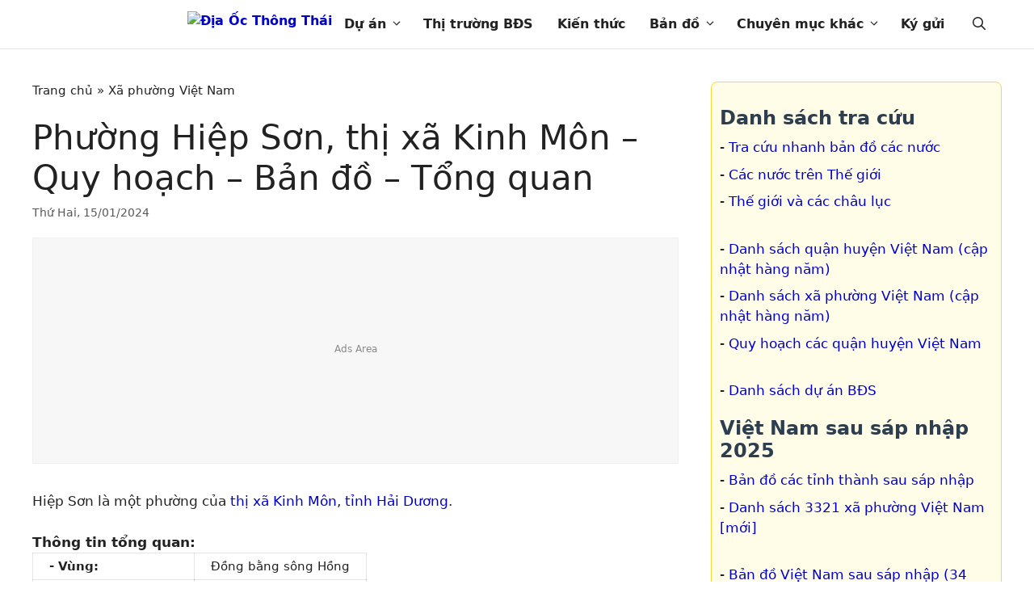

--- FILE ---
content_type: text/html; charset=utf-8
request_url: https://diaocthongthai.com/phuong-hiep-son-kinh-mon/
body_size: 20090
content:
<!DOCTYPE html>
<html lang="vi" prefix="og: https://ogp.me/ns#">
<head>
<meta charset="UTF-8">
	<style>img:is([sizes="auto" i], [sizes^="auto," i]) { contain-intrinsic-size: 3000px 1500px }</style>
	<meta name="viewport" content="width=device-width, initial-scale=1.0, maximum-scale=1.0, user-scalable=no" />
<!-- Search Engine Optimization by Rank Math PRO - https://rankmath.com/ -->
<title>Phường Hiệp Sơn, thị xã Kinh Môn - Quy hoạch - Bản đồ - Tổng quan - Địa Ốc Thông Thái</title>
<meta name="description" content="Phường Hiệp Sơn"/>
<meta name="robots" content="follow, index, max-snippet:-1, max-video-preview:-1, max-image-preview:large"/>
<link rel="canonical" href="https://diaocthongthai.com/phuong-hiep-son-kinh-mon/" />
<meta property="og:locale" content="vi_VN" />
<meta property="og:type" content="article" />
<meta property="og:title" content="Phường Hiệp Sơn, thị xã Kinh Môn - Quy hoạch - Bản đồ - Tổng quan - Địa Ốc Thông Thái" />
<meta property="og:description" content="Phường Hiệp Sơn" />
<meta property="og:url" content="https://diaocthongthai.com/phuong-hiep-son-kinh-mon/" />
<meta property="og:site_name" content="Địa Ốc Thông Thái" />
<meta property="article:publisher" content="https://www.facebook.com/ThongThaiReal/" />
<meta property="article:section" content="Xã phường Việt Nam" />
<meta property="og:updated_time" content="2025-01-23T22:15:26+07:00" />
<meta property="og:image" content="https://cdn.diaocthongthai.com/2019/05/hai_duong-kinh_mon.jpg" />
<meta property="og:image:secure_url" content="https://cdn.diaocthongthai.com/2019/05/hai_duong-kinh_mon.jpg" />
<meta property="og:image:width" content="700" />
<meta property="og:image:height" content="358" />
<meta property="og:image:alt" content="Phường Hiệp Sơn, thị xã Kinh Môn &#8211; Quy hoạch &#8211; Bản đồ &#8211; Tổng quan" />
<meta property="og:image:type" content="image/jpeg" />
<meta property="article:published_time" content="2024-01-15T19:20:10+07:00" />
<meta property="article:modified_time" content="2025-01-23T22:15:26+07:00" />
<meta name="twitter:card" content="summary_large_image" />
<meta name="twitter:title" content="Phường Hiệp Sơn, thị xã Kinh Môn - Quy hoạch - Bản đồ - Tổng quan - Địa Ốc Thông Thái" />
<meta name="twitter:description" content="Phường Hiệp Sơn" />
<meta name="twitter:site" content="@thongthaireal" />
<meta name="twitter:creator" content="@thongthaireal" />
<meta name="twitter:image" content="https://cdn.diaocthongthai.com/2019/05/hai_duong-kinh_mon.jpg" />
<meta name="twitter:label1" content="Written by" />
<meta name="twitter:data1" content="Thông Thái" />
<meta name="twitter:label2" content="Time to read" />
<meta name="twitter:data2" content="1 minute" />
<script type="application/ld+json" class="rank-math-schema-pro">{"@context":"https://schema.org","@graph":[{"@type":"Organization","@id":"https://diaocthongthai.com/#organization","name":"\u0110\u1ecba \u1ed0c Th\u00f4ng Th\u00e1i","sameAs":["https://www.facebook.com/ThongThaiReal/","https://twitter.com/thongthaireal"],"logo":{"@type":"ImageObject","@id":"https://diaocthongthai.com/#logo","url":"https://cdn.diaocthongthai.com/2021/03/logo.svg","contentUrl":"https://cdn.diaocthongthai.com/2021/03/logo.svg","caption":"\u0110\u1ecba \u1ed0c Th\u00f4ng Th\u00e1i","inLanguage":"vi","width":"320","height":"75"}},{"@type":"WebSite","@id":"https://diaocthongthai.com/#website","url":"https://diaocthongthai.com","name":"\u0110\u1ecba \u1ed0c Th\u00f4ng Th\u00e1i","publisher":{"@id":"https://diaocthongthai.com/#organization"},"inLanguage":"vi"},{"@type":"ImageObject","@id":"https://cdn.diaocthongthai.com/2019/05/hai_duong-kinh_mon.jpg","url":"https://cdn.diaocthongthai.com/2019/05/hai_duong-kinh_mon.jpg","width":"700","height":"358","inLanguage":"vi"},{"@type":"BreadcrumbList","@id":"https://diaocthongthai.com/phuong-hiep-son-kinh-mon/#breadcrumb","itemListElement":[{"@type":"ListItem","position":"1","item":{"@id":"https://diaocthongthai.com","name":"Trang ch\u1ee7"}},{"@type":"ListItem","position":"2","item":{"@id":"https://diaocthongthai.com/xa-phuong-viet-nam/","name":"X\u00e3 ph\u01b0\u1eddng Vi\u1ec7t Nam"}},{"@type":"ListItem","position":"3","item":{"@id":"https://diaocthongthai.com/phuong-hiep-son-kinh-mon/","name":"Ph\u01b0\u1eddng Hi\u1ec7p S\u01a1n, th\u1ecb x\u00e3 Kinh M\u00f4n &#8211; Quy ho\u1ea1ch &#8211; B\u1ea3n \u0111\u1ed3 &#8211; T\u1ed5ng quan"}}]},{"@type":"WebPage","@id":"https://diaocthongthai.com/phuong-hiep-son-kinh-mon/#webpage","url":"https://diaocthongthai.com/phuong-hiep-son-kinh-mon/","name":"Ph\u01b0\u1eddng Hi\u1ec7p S\u01a1n, th\u1ecb x\u00e3 Kinh M\u00f4n - Quy ho\u1ea1ch - B\u1ea3n \u0111\u1ed3 - T\u1ed5ng quan - \u0110\u1ecba \u1ed0c Th\u00f4ng Th\u00e1i","datePublished":"2024-01-15T19:20:10+07:00","dateModified":"2025-01-23T22:15:26+07:00","isPartOf":{"@id":"https://diaocthongthai.com/#website"},"primaryImageOfPage":{"@id":"https://cdn.diaocthongthai.com/2019/05/hai_duong-kinh_mon.jpg"},"inLanguage":"vi","breadcrumb":{"@id":"https://diaocthongthai.com/phuong-hiep-son-kinh-mon/#breadcrumb"}},{"@type":"Person","@id":"https://diaocthongthai.com/phuong-hiep-son-kinh-mon/#author","name":"Th\u00f4ng Th\u00e1i","image":{"@type":"ImageObject","@id":"https://secure.gravatar.com/avatar/b5f3f971d5bf95a6092482c4d565d083?s=96&amp;d=mm&amp;r=g","url":"https://secure.gravatar.com/avatar/b5f3f971d5bf95a6092482c4d565d083?s=96&amp;d=mm&amp;r=g","caption":"Th\u00f4ng Th\u00e1i","inLanguage":"vi"},"sameAs":["https://diaocthongthai.com"],"worksFor":{"@id":"https://diaocthongthai.com/#organization"}},{"@type":"BlogPosting","headline":"Ph\u01b0\u1eddng Hi\u1ec7p S\u01a1n, th\u1ecb x\u00e3 Kinh M\u00f4n - Quy ho\u1ea1ch - B\u1ea3n \u0111\u1ed3 - T\u1ed5ng quan - \u0110\u1ecba \u1ed0c Th\u00f4ng Th\u00e1i","datePublished":"2024-01-15T19:20:10+07:00","dateModified":"2025-01-23T22:15:26+07:00","articleSection":"X\u00e3 ph\u01b0\u1eddng Vi\u1ec7t Nam","author":{"@id":"https://diaocthongthai.com/phuong-hiep-son-kinh-mon/#author","name":"Th\u00f4ng Th\u00e1i"},"publisher":{"@id":"https://diaocthongthai.com/#organization"},"description":"Ph\u01b0\u1eddng Hi\u1ec7p S\u01a1n","name":"Ph\u01b0\u1eddng Hi\u1ec7p S\u01a1n, th\u1ecb x\u00e3 Kinh M\u00f4n - Quy ho\u1ea1ch - B\u1ea3n \u0111\u1ed3 - T\u1ed5ng quan - \u0110\u1ecba \u1ed0c Th\u00f4ng Th\u00e1i","@id":"https://diaocthongthai.com/phuong-hiep-son-kinh-mon/#richSnippet","isPartOf":{"@id":"https://diaocthongthai.com/phuong-hiep-son-kinh-mon/#webpage"},"image":{"@id":"https://cdn.diaocthongthai.com/2019/05/hai_duong-kinh_mon.jpg"},"inLanguage":"vi","mainEntityOfPage":{"@id":"https://diaocthongthai.com/phuong-hiep-son-kinh-mon/#webpage"}}]}</script>
<!-- /Rank Math WordPress SEO plugin -->


<link rel='stylesheet' id='wp-block-library-css' href='https://diaocthongthai.com/wp-includes/css/dist/block-library/style.min.css?ver=6.7.1' media='all' />
<style id='safe-svg-svg-icon-style-inline-css'>
.safe-svg-cover{text-align:center}.safe-svg-cover .safe-svg-inside{display:inline-block;max-width:100%}.safe-svg-cover svg{height:100%;max-height:100%;max-width:100%;width:100%}

</style>
<style id='rank-math-toc-block-style-inline-css'>
.wp-block-rank-math-toc-block nav ol{counter-reset:item}.wp-block-rank-math-toc-block nav ol li{display:block}.wp-block-rank-math-toc-block nav ol li:before{content:counters(item, ".") ". ";counter-increment:item}

</style>
<style id='rank-math-rich-snippet-style-inline-css'>
/*!
* Plugin:  Rank Math
* URL: https://rankmath.com/wordpress/plugin/seo-suite/
* Name:  rank-math-review-snippet.css
*/@-webkit-keyframes spin{0%{-webkit-transform:rotate(0deg)}100%{-webkit-transform:rotate(-360deg)}}@keyframes spin{0%{-webkit-transform:rotate(0deg)}100%{-webkit-transform:rotate(-360deg)}}@keyframes bounce{from{-webkit-transform:translateY(0px);transform:translateY(0px)}to{-webkit-transform:translateY(-5px);transform:translateY(-5px)}}@-webkit-keyframes bounce{from{-webkit-transform:translateY(0px);transform:translateY(0px)}to{-webkit-transform:translateY(-5px);transform:translateY(-5px)}}@-webkit-keyframes loading{0%{background-size:20% 50% ,20% 50% ,20% 50%}20%{background-size:20% 20% ,20% 50% ,20% 50%}40%{background-size:20% 100%,20% 20% ,20% 50%}60%{background-size:20% 50% ,20% 100%,20% 20%}80%{background-size:20% 50% ,20% 50% ,20% 100%}100%{background-size:20% 50% ,20% 50% ,20% 50%}}@keyframes loading{0%{background-size:20% 50% ,20% 50% ,20% 50%}20%{background-size:20% 20% ,20% 50% ,20% 50%}40%{background-size:20% 100%,20% 20% ,20% 50%}60%{background-size:20% 50% ,20% 100%,20% 20%}80%{background-size:20% 50% ,20% 50% ,20% 100%}100%{background-size:20% 50% ,20% 50% ,20% 50%}}:root{--rankmath-wp-adminbar-height: 0}#rank-math-rich-snippet-wrapper{overflow:hidden}#rank-math-rich-snippet-wrapper h5.rank-math-title{display:block;font-size:18px;line-height:1.4}#rank-math-rich-snippet-wrapper .rank-math-review-image{float:right;max-width:40%;margin-left:15px}#rank-math-rich-snippet-wrapper .rank-math-review-data{margin-bottom:15px}#rank-math-rich-snippet-wrapper .rank-math-total-wrapper{width:100%;padding:0 0 20px 0;float:left;clear:both;position:relative;-webkit-box-sizing:border-box;box-sizing:border-box}#rank-math-rich-snippet-wrapper .rank-math-total-wrapper .rank-math-total{border:0;display:block;margin:0;width:auto;float:left;text-align:left;padding:0;font-size:24px;line-height:1;font-weight:700;-webkit-box-sizing:border-box;box-sizing:border-box;overflow:hidden}#rank-math-rich-snippet-wrapper .rank-math-total-wrapper .rank-math-review-star{float:left;margin-left:15px;margin-top:5px;position:relative;z-index:99;line-height:1}#rank-math-rich-snippet-wrapper .rank-math-total-wrapper .rank-math-review-star .rank-math-review-result-wrapper{display:inline-block;white-space:nowrap;position:relative;color:#e7e7e7}#rank-math-rich-snippet-wrapper .rank-math-total-wrapper .rank-math-review-star .rank-math-review-result-wrapper .rank-math-review-result{position:absolute;top:0;left:0;overflow:hidden;white-space:nowrap;color:#ffbe01}#rank-math-rich-snippet-wrapper .rank-math-total-wrapper .rank-math-review-star .rank-math-review-result-wrapper i{font-size:18px;-webkit-text-stroke-width:1px;font-style:normal;padding:0 2px;line-height:inherit}#rank-math-rich-snippet-wrapper .rank-math-total-wrapper .rank-math-review-star .rank-math-review-result-wrapper i:before{content:"\2605"}body.rtl #rank-math-rich-snippet-wrapper .rank-math-review-image{float:left;margin-left:0;margin-right:15px}body.rtl #rank-math-rich-snippet-wrapper .rank-math-total-wrapper .rank-math-total{float:right}body.rtl #rank-math-rich-snippet-wrapper .rank-math-total-wrapper .rank-math-review-star{float:right;margin-left:0;margin-right:15px}body.rtl #rank-math-rich-snippet-wrapper .rank-math-total-wrapper .rank-math-review-star .rank-math-review-result{left:auto;right:0}@media screen and (max-width: 480px){#rank-math-rich-snippet-wrapper .rank-math-review-image{display:block;max-width:100%;width:100%;text-align:center;margin-right:0}#rank-math-rich-snippet-wrapper .rank-math-review-data{clear:both}}.clear{clear:both}

</style>
<style id='classic-theme-styles-inline-css'>
/*! This file is auto-generated */
.wp-block-button__link{color:#fff;background-color:#32373c;border-radius:9999px;box-shadow:none;text-decoration:none;padding:calc(.667em + 2px) calc(1.333em + 2px);font-size:1.125em}.wp-block-file__button{background:#32373c;color:#fff;text-decoration:none}
</style>
<style id='global-styles-inline-css'>
:root{--wp--preset--aspect-ratio--square: 1;--wp--preset--aspect-ratio--4-3: 4/3;--wp--preset--aspect-ratio--3-4: 3/4;--wp--preset--aspect-ratio--3-2: 3/2;--wp--preset--aspect-ratio--2-3: 2/3;--wp--preset--aspect-ratio--16-9: 16/9;--wp--preset--aspect-ratio--9-16: 9/16;--wp--preset--color--black: #000000;--wp--preset--color--cyan-bluish-gray: #abb8c3;--wp--preset--color--white: #ffffff;--wp--preset--color--pale-pink: #f78da7;--wp--preset--color--vivid-red: #cf2e2e;--wp--preset--color--luminous-vivid-orange: #ff6900;--wp--preset--color--luminous-vivid-amber: #fcb900;--wp--preset--color--light-green-cyan: #7bdcb5;--wp--preset--color--vivid-green-cyan: #00d084;--wp--preset--color--pale-cyan-blue: #8ed1fc;--wp--preset--color--vivid-cyan-blue: #0693e3;--wp--preset--color--vivid-purple: #9b51e0;--wp--preset--color--contrast: var(--contrast);--wp--preset--color--contrast-2: var(--contrast-2);--wp--preset--color--contrast-3: var(--contrast-3);--wp--preset--color--base: var(--base);--wp--preset--color--base-2: var(--base-2);--wp--preset--color--base-3: var(--base-3);--wp--preset--color--accent: var(--accent);--wp--preset--gradient--vivid-cyan-blue-to-vivid-purple: linear-gradient(135deg,rgba(6,147,227,1) 0%,rgb(155,81,224) 100%);--wp--preset--gradient--light-green-cyan-to-vivid-green-cyan: linear-gradient(135deg,rgb(122,220,180) 0%,rgb(0,208,130) 100%);--wp--preset--gradient--luminous-vivid-amber-to-luminous-vivid-orange: linear-gradient(135deg,rgba(252,185,0,1) 0%,rgba(255,105,0,1) 100%);--wp--preset--gradient--luminous-vivid-orange-to-vivid-red: linear-gradient(135deg,rgba(255,105,0,1) 0%,rgb(207,46,46) 100%);--wp--preset--gradient--very-light-gray-to-cyan-bluish-gray: linear-gradient(135deg,rgb(238,238,238) 0%,rgb(169,184,195) 100%);--wp--preset--gradient--cool-to-warm-spectrum: linear-gradient(135deg,rgb(74,234,220) 0%,rgb(151,120,209) 20%,rgb(207,42,186) 40%,rgb(238,44,130) 60%,rgb(251,105,98) 80%,rgb(254,248,76) 100%);--wp--preset--gradient--blush-light-purple: linear-gradient(135deg,rgb(255,206,236) 0%,rgb(152,150,240) 100%);--wp--preset--gradient--blush-bordeaux: linear-gradient(135deg,rgb(254,205,165) 0%,rgb(254,45,45) 50%,rgb(107,0,62) 100%);--wp--preset--gradient--luminous-dusk: linear-gradient(135deg,rgb(255,203,112) 0%,rgb(199,81,192) 50%,rgb(65,88,208) 100%);--wp--preset--gradient--pale-ocean: linear-gradient(135deg,rgb(255,245,203) 0%,rgb(182,227,212) 50%,rgb(51,167,181) 100%);--wp--preset--gradient--electric-grass: linear-gradient(135deg,rgb(202,248,128) 0%,rgb(113,206,126) 100%);--wp--preset--gradient--midnight: linear-gradient(135deg,rgb(2,3,129) 0%,rgb(40,116,252) 100%);--wp--preset--font-size--small: 13px;--wp--preset--font-size--medium: 20px;--wp--preset--font-size--large: 36px;--wp--preset--font-size--x-large: 42px;--wp--preset--spacing--20: 0.44rem;--wp--preset--spacing--30: 0.67rem;--wp--preset--spacing--40: 1rem;--wp--preset--spacing--50: 1.5rem;--wp--preset--spacing--60: 2.25rem;--wp--preset--spacing--70: 3.38rem;--wp--preset--spacing--80: 5.06rem;--wp--preset--shadow--natural: 6px 6px 9px rgba(0, 0, 0, 0.2);--wp--preset--shadow--deep: 12px 12px 50px rgba(0, 0, 0, 0.4);--wp--preset--shadow--sharp: 6px 6px 0px rgba(0, 0, 0, 0.2);--wp--preset--shadow--outlined: 6px 6px 0px -3px rgba(255, 255, 255, 1), 6px 6px rgba(0, 0, 0, 1);--wp--preset--shadow--crisp: 6px 6px 0px rgba(0, 0, 0, 1);}:where(.is-layout-flex){gap: 0.5em;}:where(.is-layout-grid){gap: 0.5em;}body .is-layout-flex{display: flex;}.is-layout-flex{flex-wrap: wrap;align-items: center;}.is-layout-flex > :is(*, div){margin: 0;}body .is-layout-grid{display: grid;}.is-layout-grid > :is(*, div){margin: 0;}:where(.wp-block-columns.is-layout-flex){gap: 2em;}:where(.wp-block-columns.is-layout-grid){gap: 2em;}:where(.wp-block-post-template.is-layout-flex){gap: 1.25em;}:where(.wp-block-post-template.is-layout-grid){gap: 1.25em;}.has-black-color{color: var(--wp--preset--color--black) !important;}.has-cyan-bluish-gray-color{color: var(--wp--preset--color--cyan-bluish-gray) !important;}.has-white-color{color: var(--wp--preset--color--white) !important;}.has-pale-pink-color{color: var(--wp--preset--color--pale-pink) !important;}.has-vivid-red-color{color: var(--wp--preset--color--vivid-red) !important;}.has-luminous-vivid-orange-color{color: var(--wp--preset--color--luminous-vivid-orange) !important;}.has-luminous-vivid-amber-color{color: var(--wp--preset--color--luminous-vivid-amber) !important;}.has-light-green-cyan-color{color: var(--wp--preset--color--light-green-cyan) !important;}.has-vivid-green-cyan-color{color: var(--wp--preset--color--vivid-green-cyan) !important;}.has-pale-cyan-blue-color{color: var(--wp--preset--color--pale-cyan-blue) !important;}.has-vivid-cyan-blue-color{color: var(--wp--preset--color--vivid-cyan-blue) !important;}.has-vivid-purple-color{color: var(--wp--preset--color--vivid-purple) !important;}.has-black-background-color{background-color: var(--wp--preset--color--black) !important;}.has-cyan-bluish-gray-background-color{background-color: var(--wp--preset--color--cyan-bluish-gray) !important;}.has-white-background-color{background-color: var(--wp--preset--color--white) !important;}.has-pale-pink-background-color{background-color: var(--wp--preset--color--pale-pink) !important;}.has-vivid-red-background-color{background-color: var(--wp--preset--color--vivid-red) !important;}.has-luminous-vivid-orange-background-color{background-color: var(--wp--preset--color--luminous-vivid-orange) !important;}.has-luminous-vivid-amber-background-color{background-color: var(--wp--preset--color--luminous-vivid-amber) !important;}.has-light-green-cyan-background-color{background-color: var(--wp--preset--color--light-green-cyan) !important;}.has-vivid-green-cyan-background-color{background-color: var(--wp--preset--color--vivid-green-cyan) !important;}.has-pale-cyan-blue-background-color{background-color: var(--wp--preset--color--pale-cyan-blue) !important;}.has-vivid-cyan-blue-background-color{background-color: var(--wp--preset--color--vivid-cyan-blue) !important;}.has-vivid-purple-background-color{background-color: var(--wp--preset--color--vivid-purple) !important;}.has-black-border-color{border-color: var(--wp--preset--color--black) !important;}.has-cyan-bluish-gray-border-color{border-color: var(--wp--preset--color--cyan-bluish-gray) !important;}.has-white-border-color{border-color: var(--wp--preset--color--white) !important;}.has-pale-pink-border-color{border-color: var(--wp--preset--color--pale-pink) !important;}.has-vivid-red-border-color{border-color: var(--wp--preset--color--vivid-red) !important;}.has-luminous-vivid-orange-border-color{border-color: var(--wp--preset--color--luminous-vivid-orange) !important;}.has-luminous-vivid-amber-border-color{border-color: var(--wp--preset--color--luminous-vivid-amber) !important;}.has-light-green-cyan-border-color{border-color: var(--wp--preset--color--light-green-cyan) !important;}.has-vivid-green-cyan-border-color{border-color: var(--wp--preset--color--vivid-green-cyan) !important;}.has-pale-cyan-blue-border-color{border-color: var(--wp--preset--color--pale-cyan-blue) !important;}.has-vivid-cyan-blue-border-color{border-color: var(--wp--preset--color--vivid-cyan-blue) !important;}.has-vivid-purple-border-color{border-color: var(--wp--preset--color--vivid-purple) !important;}.has-vivid-cyan-blue-to-vivid-purple-gradient-background{background: var(--wp--preset--gradient--vivid-cyan-blue-to-vivid-purple) !important;}.has-light-green-cyan-to-vivid-green-cyan-gradient-background{background: var(--wp--preset--gradient--light-green-cyan-to-vivid-green-cyan) !important;}.has-luminous-vivid-amber-to-luminous-vivid-orange-gradient-background{background: var(--wp--preset--gradient--luminous-vivid-amber-to-luminous-vivid-orange) !important;}.has-luminous-vivid-orange-to-vivid-red-gradient-background{background: var(--wp--preset--gradient--luminous-vivid-orange-to-vivid-red) !important;}.has-very-light-gray-to-cyan-bluish-gray-gradient-background{background: var(--wp--preset--gradient--very-light-gray-to-cyan-bluish-gray) !important;}.has-cool-to-warm-spectrum-gradient-background{background: var(--wp--preset--gradient--cool-to-warm-spectrum) !important;}.has-blush-light-purple-gradient-background{background: var(--wp--preset--gradient--blush-light-purple) !important;}.has-blush-bordeaux-gradient-background{background: var(--wp--preset--gradient--blush-bordeaux) !important;}.has-luminous-dusk-gradient-background{background: var(--wp--preset--gradient--luminous-dusk) !important;}.has-pale-ocean-gradient-background{background: var(--wp--preset--gradient--pale-ocean) !important;}.has-electric-grass-gradient-background{background: var(--wp--preset--gradient--electric-grass) !important;}.has-midnight-gradient-background{background: var(--wp--preset--gradient--midnight) !important;}.has-small-font-size{font-size: var(--wp--preset--font-size--small) !important;}.has-medium-font-size{font-size: var(--wp--preset--font-size--medium) !important;}.has-large-font-size{font-size: var(--wp--preset--font-size--large) !important;}.has-x-large-font-size{font-size: var(--wp--preset--font-size--x-large) !important;}
:where(.wp-block-post-template.is-layout-flex){gap: 1.25em;}:where(.wp-block-post-template.is-layout-grid){gap: 1.25em;}
:where(.wp-block-columns.is-layout-flex){gap: 2em;}:where(.wp-block-columns.is-layout-grid){gap: 2em;}
:root :where(.wp-block-pullquote){font-size: 1.5em;line-height: 1.6;}
</style>
<link rel='stylesheet' id='fancybox-css-css' href='https://diaocthongthai.com/wp-content/vendor/fancybox/dist/fancybox/fancybox.css?ver=5.0' media='all' />
<link rel='stylesheet' id='wpa-css-css' href='https://diaocthongthai.com/wp-content/plugins/honeypot/includes/css/wpa.css?ver=2.2.05' media='all' />
<link rel='stylesheet' id='kk-star-ratings-css' href='https://diaocthongthai.com/wp-content/plugins/kk-star-ratings/src/core/public/css/kk-star-ratings.min.css?ver=5.4.10.2' media='all' />
<link rel='stylesheet' id='wpAdvQuiz_front_style-css' href='https://diaocthongthai.com/wp-content/plugins/advanced-quiz/css/wpAdvQuiz_front.min.css?ver=1.0.4' media='all' />
<link rel='stylesheet' id='sepay-payment-css' href='https://diaocthongthai.com/wp-content/plugins/ct-sepay-integration/assets/sepay-payment.css?ver=1753166908' media='all' />
<link rel='stylesheet' id='generate-comments-css' href='https://diaocthongthai.com/wp-content/themes/generatepress/assets/css/components/comments.min.css?ver=3.5.1' media='all' />
<link rel='stylesheet' id='generate-widget-areas-css' href='https://diaocthongthai.com/wp-content/themes/generatepress/assets/css/components/widget-areas.min.css?ver=3.5.1' media='all' />
<link rel='stylesheet' id='generate-style-css' href='https://diaocthongthai.com/wp-content/themes/generatepress/assets/css/main.min.css?ver=3.5.1' media='all' />
<style id='generate-style-inline-css'>
.is-right-sidebar{width:30%;}.is-left-sidebar{width:30%;}.site-content .content-area{width:70%;}@media (max-width: 901px){.main-navigation .menu-toggle,.sidebar-nav-mobile:not(#sticky-placeholder){display:block;}.main-navigation ul,.gen-sidebar-nav,.main-navigation:not(.slideout-navigation):not(.toggled) .main-nav > ul,.has-inline-mobile-toggle #site-navigation .inside-navigation > *:not(.navigation-search):not(.main-nav){display:none;}.nav-align-right .inside-navigation,.nav-align-center .inside-navigation{justify-content:space-between;}}
.dynamic-author-image-rounded{border-radius:100%;}.dynamic-featured-image, .dynamic-author-image{vertical-align:middle;}.one-container.blog .dynamic-content-template:not(:last-child), .one-container.archive .dynamic-content-template:not(:last-child){padding-bottom:0px;}.dynamic-entry-excerpt > p:last-child{margin-bottom:0px;}
</style>
<link rel='stylesheet' id='generatepress-dynamic-css' href='https://diaocthongthai.com/wp-content/uploads/generatepress/style.min.css?ver=1737358041' media='all' />
<link rel='stylesheet' id='generate-child-css' href='https://diaocthongthai.com/wp-content/themes/generatepress_child/style.css?ver=1761147905' media='all' />
<link rel='stylesheet' id='generate-navigation-branding-css' href='https://diaocthongthai.com/wp-content/plugins/gp-premium/menu-plus/functions/css/navigation-branding-flex.min.css?ver=2.4.1' media='all' />
<style id='generate-navigation-branding-inline-css'>
.navigation-branding .main-title{font-size:25px;font-weight:bold;}.main-navigation.has-branding .inside-navigation.grid-container, .main-navigation.has-branding.grid-container .inside-navigation:not(.grid-container){padding:0px 40px 0px 40px;}.main-navigation.has-branding:not(.grid-container) .inside-navigation:not(.grid-container) .navigation-branding{margin-left:10px;}.navigation-branding img, .site-logo.mobile-header-logo img{height:60px;width:auto;}.navigation-branding .main-title{line-height:60px;}@media (max-width: 901px){.main-navigation.has-branding.nav-align-center .menu-bar-items, .main-navigation.has-sticky-branding.navigation-stick.nav-align-center .menu-bar-items{margin-left:auto;}.navigation-branding{margin-right:auto;margin-left:10px;}.navigation-branding .main-title, .mobile-header-navigation .site-logo{margin-left:10px;}.main-navigation.has-branding .inside-navigation.grid-container{padding:0px;}}
</style>
<!--n2css--><!--n2js--><script src="https://diaocthongthai.com/wp-includes/js/jquery/jquery.min.js?ver=3.7.1" id="jquery-core-js"></script>
<script src="https://diaocthongthai.com/wp-includes/js/jquery/jquery-migrate.min.js?ver=3.4.1" id="jquery-migrate-js"></script>
<link rel="apple-touch-icon" sizes="180x180" href="/apple-touch-icon.png">
<link rel="icon" type="image/png" sizes="32x32" href="/favicon-32x32.png">
<link rel="icon" type="image/png" sizes="16x16" href="/favicon-16x16.png">
<link rel="manifest" href="/site.webmanifest">
<link rel="mask-icon" href="/safari-pinned-tab.svg" color="#5bbad5">
<meta name="msapplication-TileColor" content="#da532c">
<meta name="msapplication-TileImage" content="/mstile-144x144.png">
<meta name="theme-color" content="#ffffff">
<script type="application/ld+json">{
    "@context": "https://schema.org/",
    "@type": "CreativeWorkSeries",
    "name": "Phường Hiệp Sơn, thị xã Kinh Môn - Quy hoạch - Bản đồ - Tổng quan",
    "aggregateRating": {
        "@type": "AggregateRating",
        "ratingValue": "5",
        "bestRating": "5",
        "ratingCount": "2"
    }
}</script>      <meta name="onesignal" content="wordpress-plugin"/>
            <script>

      window.OneSignalDeferred = window.OneSignalDeferred || [];

      OneSignalDeferred.push(function(OneSignal) {
        var oneSignal_options = {};
        window._oneSignalInitOptions = oneSignal_options;

        oneSignal_options['serviceWorkerParam'] = { scope: '/' };
oneSignal_options['serviceWorkerPath'] = 'OneSignalSDKWorker.js.php';

        OneSignal.Notifications.setDefaultUrl("https://diaocthongthai.com");

        oneSignal_options['wordpress'] = true;
oneSignal_options['appId'] = 'bd244467-85c1-4885-a866-9d794b7c6275';
oneSignal_options['allowLocalhostAsSecureOrigin'] = true;
oneSignal_options['welcomeNotification'] = { };
oneSignal_options['welcomeNotification']['title'] = "Địa Ốc Thông Thái";
oneSignal_options['welcomeNotification']['message'] = "Cám ơn bạn đã đăng ký";
oneSignal_options['welcomeNotification']['url'] = "https://diaocthongthai.com/";
oneSignal_options['path'] = "https://diaocthongthai.com/wp-content/plugins/onesignal-free-web-push-notifications/sdk_files/";
oneSignal_options['safari_web_id'] = "web.onesignal.auto.4463433a-b41c-4a34-809b-879a9d93883b";
oneSignal_options['promptOptions'] = { };
oneSignal_options['promptOptions']['actionMessage'] = "Chúng tôi muốn gửi cho bạn thông báo về các tin tức nổi bật và cập nhật mới nhất.";
oneSignal_options['promptOptions']['exampleNotificationTitleDesktop'] = "Đây là một thông báo mẫu";
oneSignal_options['promptOptions']['exampleNotificationMessageDesktop'] = "Thông báo sẽ xuất hiện trên máy tính của bạn";
oneSignal_options['promptOptions']['exampleNotificationTitleMobile'] = "Thông báo mẫu";
oneSignal_options['promptOptions']['exampleNotificationMessageMobile'] = "Thông báo sẽ xuất hiện trên thiết bị của bạn";
oneSignal_options['promptOptions']['exampleNotificationCaption'] = "(bạn có thể hủy đăng ký bất kỳ lúc nào)";
oneSignal_options['promptOptions']['acceptButtonText'] = "CHO PHÉP";
oneSignal_options['promptOptions']['cancelButtonText'] = "BỎ QUA";
oneSignal_options['promptOptions']['siteName'] = "http://diaocthongthai.com";
oneSignal_options['promptOptions']['autoAcceptTitle'] = "Nhấp vào Cho Phép";
              OneSignal.init(window._oneSignalInitOptions);
              OneSignal.Slidedown.promptPush()      });

      function documentInitOneSignal() {
        var oneSignal_elements = document.getElementsByClassName("OneSignal-prompt");

        var oneSignalLinkClickHandler = function(event) { OneSignal.Notifications.requestPermission(); event.preventDefault(); };        for(var i = 0; i < oneSignal_elements.length; i++)
          oneSignal_elements[i].addEventListener('click', oneSignalLinkClickHandler, false);
      }

      if (document.readyState === 'complete') {
           documentInitOneSignal();
      }
      else {
           window.addEventListener("load", function(event){
               documentInitOneSignal();
          });
      }
    </script>
<script async src="https://pagead2.googlesyndication.com/pagead/js/adsbygoogle.js?client=ca-pub-2239674675363837" crossorigin="anonymous"></script>
<!-- Google Tag Manager -->
<script>(function(w,d,s,l,i){w[l]=w[l]||[];w[l].push({'gtm.start':
new Date().getTime(),event:'gtm.js'});var f=d.getElementsByTagName(s)[0],
j=d.createElement(s),dl=l!='dataLayer'?'&l='+l:'';j.async=true;j.src=
'https://www.googletagmanager.com/gtm.js?id='+i+dl;f.parentNode.insertBefore(j,f);
})(window,document,'script','dataLayer','GTM-KCCCT3PJ');</script>
<!-- End Google Tag Manager -->  
</head>

<body class="post-template-default single single-post postid-8621 single-format-standard wp-custom-logo wp-embed-responsive sticky-menu-no-transition right-sidebar nav-below-header one-container header-aligned-left dropdown-hover featured-image-active" itemtype="https://schema.org/Blog" itemscope>
<!-- Google Tag Manager (noscript) -->
<noscript><iframe src="https://www.googletagmanager.com/ns.html?id=GTM-KCCCT3PJ"
height="0" width="0" style="display:none;visibility:hidden"></iframe></noscript>
<!-- End Google Tag Manager (noscript) -->
	<a class="screen-reader-text skip-link" href="#content" title="Chuyển đến nội dung">Chuyển đến nội dung</a>		<nav class="has-branding main-navigation nav-align-right has-menu-bar-items sub-menu-right" id="site-navigation" aria-label="Chính"  itemtype="https://schema.org/SiteNavigationElement" itemscope>
			<div class="inside-navigation grid-container">
				<div class="navigation-branding"><div class="site-logo">
						<a href="https://diaocthongthai.com/" title="Địa Ốc Thông Thái" rel="home">
							<img  class="header-image is-logo-image" alt="Địa Ốc Thông Thái" src="https://cdn.diaocthongthai.com/2021/03/logo.svg" title="Địa Ốc Thông Thái" srcset="https://cdn.diaocthongthai.com/2021/03/logo.svg 1x, https://diaocthongthai.com/wp-content/uploads/2021/03/logo-retina.svg 2x" width="320" height="75" />
						</a>
					</div></div>				<button class="menu-toggle" aria-controls="primary-menu" aria-expanded="false">
					<span class="gp-icon icon-menu-bars"><svg viewBox="0 0 512 512" aria-hidden="true" xmlns="http://www.w3.org/2000/svg" width="1em" height="1em"><path d="M0 96c0-13.255 10.745-24 24-24h464c13.255 0 24 10.745 24 24s-10.745 24-24 24H24c-13.255 0-24-10.745-24-24zm0 160c0-13.255 10.745-24 24-24h464c13.255 0 24 10.745 24 24s-10.745 24-24 24H24c-13.255 0-24-10.745-24-24zm0 160c0-13.255 10.745-24 24-24h464c13.255 0 24 10.745 24 24s-10.745 24-24 24H24c-13.255 0-24-10.745-24-24z" /></svg><svg viewBox="0 0 512 512" aria-hidden="true" xmlns="http://www.w3.org/2000/svg" width="1em" height="1em"><path d="M71.029 71.029c9.373-9.372 24.569-9.372 33.942 0L256 222.059l151.029-151.03c9.373-9.372 24.569-9.372 33.942 0 9.372 9.373 9.372 24.569 0 33.942L289.941 256l151.03 151.029c9.372 9.373 9.372 24.569 0 33.942-9.373 9.372-24.569 9.372-33.942 0L256 289.941l-151.029 151.03c-9.373 9.372-24.569 9.372-33.942 0-9.372-9.373-9.372-24.569 0-33.942L222.059 256 71.029 104.971c-9.372-9.373-9.372-24.569 0-33.942z" /></svg></span><span class="screen-reader-text">Menu</span>				</button>
				<div id="primary-menu" class="main-nav"><ul id="menu-main-menu" class=" menu sf-menu"><li id="menu-item-38859" class="menu-item menu-item-type-custom menu-item-object-custom menu-item-has-children menu-item-38859"><a href="https://diaocthongthai.com/du-an/">Dự án<span role="presentation" class="dropdown-menu-toggle"><span class="gp-icon icon-arrow"><svg viewBox="0 0 330 512" aria-hidden="true" xmlns="http://www.w3.org/2000/svg" width="1em" height="1em"><path d="M305.913 197.085c0 2.266-1.133 4.815-2.833 6.514L171.087 335.593c-1.7 1.7-4.249 2.832-6.515 2.832s-4.815-1.133-6.515-2.832L26.064 203.599c-1.7-1.7-2.832-4.248-2.832-6.514s1.132-4.816 2.832-6.515l14.162-14.163c1.7-1.699 3.966-2.832 6.515-2.832 2.266 0 4.815 1.133 6.515 2.832l111.316 111.317 111.316-111.317c1.7-1.699 4.249-2.832 6.515-2.832s4.815 1.133 6.515 2.832l14.162 14.163c1.7 1.7 2.833 4.249 2.833 6.515z" /></svg></span></span></a>
<ul class="sub-menu">
	<li id="menu-item-38861" class="menu-item menu-item-type-custom menu-item-object-custom menu-item-38861"><a href="https://diaocthongthai.com/du-an/">Thư viện dự án</a></li>
	<li id="menu-item-38860" class="menu-item menu-item-type-custom menu-item-object-custom menu-item-38860"><a href="https://diaocthongthai.com/ban-tin-du-an/">Bản tin dự án</a></li>
	<li id="menu-item-38862" class="menu-item menu-item-type-custom menu-item-object-custom menu-item-38862"><a href="https://diaocthongthai.com/mat-bang-du-an/">Mặt bằng dự án</a></li>
	<li id="menu-item-39070" class="menu-item menu-item-type-custom menu-item-object-custom menu-item-39070"><a href="https://diaocthongthai.com/toan-canh-du-an/">Toàn cảnh 360°</a></li>
</ul>
</li>
<li id="menu-item-37368" class="menu-item menu-item-type-taxonomy menu-item-object-category menu-item-37368"><a href="https://diaocthongthai.com/ban-tin/thi-truong/">Thị trường BĐS</a></li>
<li id="menu-item-15803" class="menu-item menu-item-type-taxonomy menu-item-object-category menu-item-15803"><a href="https://diaocthongthai.com/kien-thuc/">Kiến thức</a></li>
<li id="menu-item-15805" class="menu-item menu-item-type-taxonomy menu-item-object-category menu-item-has-children menu-item-15805"><a href="https://diaocthongthai.com/tu-lieu/ban-do/">Bản đồ<span role="presentation" class="dropdown-menu-toggle"><span class="gp-icon icon-arrow"><svg viewBox="0 0 330 512" aria-hidden="true" xmlns="http://www.w3.org/2000/svg" width="1em" height="1em"><path d="M305.913 197.085c0 2.266-1.133 4.815-2.833 6.514L171.087 335.593c-1.7 1.7-4.249 2.832-6.515 2.832s-4.815-1.133-6.515-2.832L26.064 203.599c-1.7-1.7-2.832-4.248-2.832-6.514s1.132-4.816 2.832-6.515l14.162-14.163c1.7-1.699 3.966-2.832 6.515-2.832 2.266 0 4.815 1.133 6.515 2.832l111.316 111.317 111.316-111.317c1.7-1.699 4.249-2.832 6.515-2.832s4.815 1.133 6.515 2.832l14.162 14.163c1.7 1.7 2.833 4.249 2.833 6.515z" /></svg></span></span></a>
<ul class="sub-menu">
	<li id="menu-item-30585" class="menu-item menu-item-type-custom menu-item-object-custom menu-item-30585"><a href="https://diaocthongthai.com/cac-nuoc/">Bản đồ các nước trên thế giới</a></li>
	<li id="menu-item-49728" class="menu-item menu-item-type-custom menu-item-object-custom menu-item-49728"><a href="https://diaocthongthai.com/ban-do-34-tinh-thanh-viet-nam-2025/">Việt Nam &#038; 34 tỉnh thành mới 2025</a></li>
	<li id="menu-item-66500" class="menu-item menu-item-type-custom menu-item-object-custom menu-item-66500"><a href="https://diaocthongthai.com/xa-phuong-sau-sap-nhap-2025/">3321 xã phường mới 2025</a></li>
	<li id="menu-item-30589" class="menu-item menu-item-type-custom menu-item-object-custom menu-item-30589"><a href="https://diaocthongthai.com/tags/ban-do-63-tinh-thanh/">63 tỉnh thành VN (trước sáp nhập)</a></li>
	<li id="menu-item-66499" class="menu-item menu-item-type-custom menu-item-object-custom menu-item-66499"><a href="https://diaocthongthai.com/quan-huyen-viet-nam/">Bản đồ quận huyện VN</a></li>
	<li id="menu-item-34987" class="menu-item menu-item-type-taxonomy menu-item-object-category menu-item-34987"><a href="https://diaocthongthai.com/quy-hoach-quan-huyen-viet-nam/">Quy hoạch quận huyện VN</a></li>
	<li id="menu-item-49732" class="menu-item menu-item-type-taxonomy menu-item-object-category menu-item-49732"><a href="https://diaocthongthai.com/the-gioi-va-cac-chau-luc/">Thế giới và các châu lục</a></li>
	<li id="menu-item-32658" class="menu-item menu-item-type-custom menu-item-object-custom menu-item-32658"><a href="https://diaocthongthai.com/ban-do-cac-tinh-thanh-trung-quoc/">Bản đồ các tỉnh Trung Quốc</a></li>
</ul>
</li>
<li id="menu-item-30587" class="menu-item menu-item-type-custom menu-item-object-custom menu-item-has-children menu-item-30587"><a href="#">Chuyên mục khác<span role="presentation" class="dropdown-menu-toggle"><span class="gp-icon icon-arrow"><svg viewBox="0 0 330 512" aria-hidden="true" xmlns="http://www.w3.org/2000/svg" width="1em" height="1em"><path d="M305.913 197.085c0 2.266-1.133 4.815-2.833 6.514L171.087 335.593c-1.7 1.7-4.249 2.832-6.515 2.832s-4.815-1.133-6.515-2.832L26.064 203.599c-1.7-1.7-2.832-4.248-2.832-6.514s1.132-4.816 2.832-6.515l14.162-14.163c1.7-1.699 3.966-2.832 6.515-2.832 2.266 0 4.815 1.133 6.515 2.832l111.316 111.317 111.316-111.317c1.7-1.699 4.249-2.832 6.515-2.832s4.815 1.133 6.515 2.832l14.162 14.163c1.7 1.7 2.833 4.249 2.833 6.515z" /></svg></span></span></a>
<ul class="sub-menu">
	<li id="menu-item-15804" class="menu-item menu-item-type-taxonomy menu-item-object-category menu-item-15804"><a href="https://diaocthongthai.com/dia-oc-do-day/">Địa ốc đó đây</a></li>
	<li id="menu-item-46010" class="menu-item menu-item-type-custom menu-item-object-custom menu-item-46010"><a href="https://diaocthongthai.com/ma-buu-chinh/">Mã bưu chính</a></li>
	<li id="menu-item-30593" class="menu-item menu-item-type-custom menu-item-object-custom menu-item-30593"><a href="https://diaocthongthai.com/danh-muc-quan-huyen/">Danh mục quận huyện VN</a></li>
	<li id="menu-item-30598" class="menu-item menu-item-type-custom menu-item-object-custom menu-item-30598"><a href="https://diaocthongthai.com/danh-muc-xa-phuong/">Danh mục xã phường VN</a></li>
	<li id="menu-item-38792" class="menu-item menu-item-type-taxonomy menu-item-object-category menu-item-38792"><a href="https://diaocthongthai.com/cac-dan-toc-viet-nam/">Các dân tộc Việt Nam</a></li>
	<li id="menu-item-30594" class="menu-item menu-item-type-custom menu-item-object-custom menu-item-30594"><a href="https://diaocthongthai.com/panorama-360/">Tuyển tập Panorama 360</a></li>
</ul>
</li>
<li id="menu-item-15806" class="menu-item menu-item-type-post_type menu-item-object-page menu-item-15806"><a href="https://diaocthongthai.com/lien-he-ki-gui/">Ký gửi</a></li>
</ul></div><div class="menu-bar-items">	<span class="menu-bar-item">
		<a href="#" role="button" aria-label="Mở tìm kiếm" data-gpmodal-trigger="gp-search"><span class="gp-icon icon-search"><svg viewBox="0 0 512 512" aria-hidden="true" xmlns="http://www.w3.org/2000/svg" width="1em" height="1em"><path fill-rule="evenodd" clip-rule="evenodd" d="M208 48c-88.366 0-160 71.634-160 160s71.634 160 160 160 160-71.634 160-160S296.366 48 208 48zM0 208C0 93.125 93.125 0 208 0s208 93.125 208 208c0 48.741-16.765 93.566-44.843 129.024l133.826 134.018c9.366 9.379 9.355 24.575-.025 33.941-9.379 9.366-24.575 9.355-33.941-.025L337.238 370.987C301.747 399.167 256.839 416 208 416 93.125 416 0 322.875 0 208z" /></svg><svg viewBox="0 0 512 512" aria-hidden="true" xmlns="http://www.w3.org/2000/svg" width="1em" height="1em"><path d="M71.029 71.029c9.373-9.372 24.569-9.372 33.942 0L256 222.059l151.029-151.03c9.373-9.372 24.569-9.372 33.942 0 9.372 9.373 9.372 24.569 0 33.942L289.941 256l151.03 151.029c9.372 9.373 9.372 24.569 0 33.942-9.373 9.372-24.569 9.372-33.942 0L256 289.941l-151.029 151.03c-9.373 9.372-24.569 9.372-33.942 0-9.372-9.373-9.372-24.569 0-33.942L222.059 256 71.029 104.971c-9.372-9.373-9.372-24.569 0-33.942z" /></svg></span></a>
	</span>
	</div>			</div>
		</nav>
			<div class="site grid-container container hfeed" id="page">
				<div class="site-content" id="content">
			
	<div class="content-area" id="primary">
		<main class="site-main" id="main">
			
<article id="post-8621" class="post-8621 post type-post status-publish format-standard has-post-thumbnail hentry category-xa-phuong-viet-nam" itemtype="https://schema.org/CreativeWork" itemscope>
    <div class="inside-article">
                    <header class="entry-header">
                <nav aria-label="breadcrumbs" class="rank-math-breadcrumb"><p><a href="https://diaocthongthai.com">Trang chủ</a><span class="separator"> &raquo; </span><a href="https://diaocthongthai.com/xa-phuong-viet-nam/">Xã phường Việt Nam</a></p></nav><h1 class="entry-title" itemprop="headline">Phường Hiệp Sơn, thị xã Kinh Môn &#8211; Quy hoạch &#8211; Bản đồ &#8211; Tổng quan</h1>		<div class="entry-meta">
			<span class="posted-on"><time class="updated" datetime="2025-01-23T22:15:26+07:00" itemprop="dateModified">Thứ Năm, 23/01/2025</time><time class="entry-date published" datetime="2024-01-15T19:20:10+07:00" itemprop="datePublished">Thứ Hai, 15/01/2024</time></span> 		</div>
		            </header>
        
        <div class="thongthai-ads" id="after_entry_header_ads">
            <ins class="adsbygoogle" style="display:block" data-ad-client="ca-pub-2239674675363837" data-ad-slot="5554116062" data-ad-format="auto" data-full-width-responsive="true"></ins>
            <script>
                (adsbygoogle = window.adsbygoogle || []).push({});
            </script>
        </div>

        <div class="entry-content" itemprop="text">
            <!-- intro -->
<p>Hiệp Sơn là một phường của <a href="https://diaocthongthai.com/ban-do-huyen-kinh-mon-hai-duong/">thị xã Kinh Môn</a>, <a href="https://diaocthongthai.com/ban-do-hai-duong/">tỉnh Hải Dương</a>.</p>
<!-- /intro -->


<table class="tongquan">
<caption>Thông tin tổng quan:</caption>
<tbody>
<tr><th>Vùng:</th><td>Đồng bằng sông Hồng</td></tr><tr><th>Thành lập:</th><td>1/11/2019</td></tr><tr><th>Diện tích:</th><td>7,16 km²</td></tr><tr><th>Dân số:</th><td>9.703 người (2018)</td></tr><tr><th>Mật độ:</th><td>1.355 người/km²</td></tr><tr><th>Mã hành chính:</th><td>10726</td></tr>
</tbody>
</table>



<div class="entry_ads"><ins class="adsbygoogle" data-ad-client="ca-pub-2239674675363837" data-ad-format="auto" data-ad-slot="8893038536" data-full-width-responsive="true" style="display:block"></ins><script>(adsbygoogle=window.adsbygoogle||[]).push({})</script></div>



<h2 class="wp-block-heading"><span id="Lich_su_hinh_thanh_phuong_Hiep_Son">Lịch sử hình thành phường Hiệp Sơn</span></h2>



<p>Trước đây xã Hiệp Sơn có diện tích 7,19 km², dân số năm 1999 là 6.293 người, mật độ dân số đạt 875 người/km².</p>
<p>Ngày 11 tháng 9 năm 2019, Ủy ban Thường vụ Quốc hội ban hành Nghị quyết số 768/NQ-UBTVQH14 (nghị quyết có hiệu lực từ ngày 1 tháng 11 năm 2019). Theo đó, chuyển huyện Kinh Môn thành thị xã Kinh Môn và thành lập phường Hiệp Sơn trên cơ sở toàn bộ 7,16 km² diện tích tự nhiên và quy mô dân số 9.703 người của xã Hiệp Sơn.</p>



<h2 class="wp-block-heading"><span id="Dia_gioi_hanh_chinh">Địa giới hành chính</span></h2>



<!-- vitri_intro --><p>Phường Hiệp Sơn có vị trí địa lý:</p><!-- /vitri_intro -->

<!-- vitri_ul --><ul><li>Phía Đông giáp phường <a href="https://diaocthongthai.com/phuong-an-luu-kinh-mon/" title="An Lưu">An Lưu</a> và phường <a href="https://diaocthongthai.com/phuong-phu-thu-kinh-mon/" title="Phú Thứ, Kinh Môn">Phú Thứ</a></li>
<li>Phía Tây giáp phường An Lưu và phường Phạm Thái</li>
<li>Phía Nam giáp phường <a href="https://diaocthongthai.com/phuong-an-phu-kinh-mon/" title="An Phụ">An Phụ</a> và phường <a href="https://diaocthongthai.com/phuong-hiep-an-kinh-mon/" title="Hiệp An, Kinh Môn">Hiệp An</a></li>
<li>Phía Bắc giáp phường <a href="https://diaocthongthai.com/phuong-duy-tan-kinh-mon/" title="Duy Tân, Kinh Môn">Duy Tân</a>.</li></ul><!-- /vitri_ul -->

<!-- bando_vitri --><div class="wp-block-image is-style-default"><figure class="aligncenter size-medium_large"><a href="https://cdn.diaocthongthai.com/map/VNM/map_location_3/vnm__hai_duong__kinh_mon__hiep_son.jpg"><img decoding="async" src="https://cdn.diaocthongthai.com/map/VNM/map_location_3/vnm__hai_duong__kinh_mon__hiep_son.jpg" alt="Bản đồ vị trí và địa giới hành chính Phường Hiệp Sơn, thị xã Kinh Môn"></a><figcaption>Bản đồ vị trí phường Hiệp Sơn, thị xã Kinh Môn</figcaption></figure></div><!-- /bando_vitri -->



<h2 class="wp-block-heading"><span id="Ban_do_phuong_Hiep_Son_thi_xa_Kinh_Mon">Bản đồ phường Hiệp Sơn, thị xã Kinh Môn</span></h2>



<div class="wp-block-image is-style-default"><figure class="aligncenter size-medium_large"><a href="https://cdn.diaocthongthai.com/map/VNM/map_polygon_osm_3/vnm__hai_duong__kinh_mon__hiep_son.jpg"><img decoding="async" src="https://cdn.diaocthongthai.com/map/VNM/map_polygon_osm_3/vnm__hai_duong__kinh_mon__hiep_son.jpg" alt="Bản đồ giao thông phường Hiệp Sơn, thị xã Kinh Môn"></a><figcaption>Bản đồ giao thông phường Hiệp Sơn, thị xã Kinh Môn. (Open Street Map)</figcaption></figure></div>



<div class="entry_ads"><ins class="adsbygoogle" data-ad-client="ca-pub-2239674675363837" data-ad-format="auto" data-ad-slot="8649093005" data-full-width-responsive="true" style="display:block"></ins><script>(adsbygoogle=window.adsbygoogle||[]).push({})</script></div>



<h2 class="wp-block-heading"><span id="Phuong_Hiep_Son_thi_xa_Kinh_Mon_nhin_tu_ve_tinh">Phường Hiệp Sơn, thị xã Kinh Môn nhìn từ vệ tinh</span></h2>



<div class="wp-block-image is-style-default"><figure class="aligncenter size-medium_large"><a href="https://cdn.diaocthongthai.com/map/VNM/map_polygon_satellite_3/vnm__hai_duong__kinh_mon__hiep_son.jpg"><img decoding="async" src="https://cdn.diaocthongthai.com/map/VNM/map_polygon_satellite_3/vnm__hai_duong__kinh_mon__hiep_son.jpg" alt="Bản đồ vệ tinh phường Hiệp Sơn, thị xã Kinh Môn"></a><figcaption>Bản đồ vệ tinh phường Hiệp Sơn, thị xã Kinh Môn. (Satelite Map)</figcaption></figure></div>



<h2 class="wp-block-heading"><span id="Co_the_ban_quan_tam">Có thể bạn quan tâm</span></h2>


<span class="xemthem hlist">
<a href="https://diaocthongthai.com/ban-do-huyen-kinh-mon-hai-duong/">Thị xã Kinh Môn</a> có 23 đơn vị hành chính cấp phường xã. Trong đó bao gồm 14 phường, 9 xã.
<ul><li><a href="https://diaocthongthai.com/phuong-an-luu-kinh-mon/" title="Bản đồ Phường An Lưu">Phường An Lưu</a></li>
<li><a href="https://diaocthongthai.com/phuong-an-phu-kinh-mon/" title="Bản đồ Phường An Phụ">Phường An Phụ</a></li>
<li><a href="https://diaocthongthai.com/phuong-an-sinh-kinh-mon/" title="Bản đồ Phường An Sinh">Phường An Sinh</a></li>
<li><a href="https://diaocthongthai.com/phuong-duy-tan-kinh-mon/" title="Bản đồ Phường Duy Tân">Phường Duy Tân</a></li>
<li><a href="https://diaocthongthai.com/phuong-hien-thanh-kinh-mon/" title="Bản đồ Phường Hiến Thành">Phường Hiến Thành</a></li>
<li><a href="https://diaocthongthai.com/phuong-hiep-an-kinh-mon/" title="Bản đồ Phường Hiệp An">Phường Hiệp An</a></li>
<li><a href="https://diaocthongthai.com/phuong-hiep-son-kinh-mon/" title="Bản đồ Phường Hiệp Sơn">Phường Hiệp Sơn</a></li>
<li><a href="https://diaocthongthai.com/phuong-long-xuyen-kinh-mon/" title="Bản đồ Phường Long Xuyên">Phường Long Xuyên</a></li>
<li><a href="https://diaocthongthai.com/phuong-minh-tan-kinh-mon/" title="Bản đồ Phường Minh Tân">Phường Minh Tân</a></li>
<li><a href="https://diaocthongthai.com/phuong-pham-thai-kinh-mon/" title="Bản đồ Phường Phạm Thái">Phường Phạm Thái</a></li>
<li><a href="https://diaocthongthai.com/phuong-phu-thu-kinh-mon/" title="Bản đồ Phường Phú Thứ">Phường Phú Thứ</a></li>
<li><a href="https://diaocthongthai.com/phuong-tan-dan-kinh-mon/" title="Bản đồ Phường Tân Dân">Phường Tân Dân</a></li>
<li><a href="https://diaocthongthai.com/phuong-thai-thinh-kinh-mon/" title="Bản đồ Phường Thái Thịnh">Phường Thái Thịnh</a></li>
<li><a href="https://diaocthongthai.com/phuong-that-hung-kinh-mon/" title="Bản đồ Phường Thất Hùng">Phường Thất Hùng</a></li>
<li><a href="https://diaocthongthai.com/xa-bach-dang-kinh-mon/" title="Bản đồ Xã Bạch Đằng">Xã Bạch Đằng</a></li>
<li><a href="https://diaocthongthai.com/xa-hiep-hoa-kinh-mon/" title="Bản đồ Xã Hiệp Hòa">Xã Hiệp Hòa</a></li>
<li><a href="https://diaocthongthai.com/xa-hoanh-son-kinh-mon/" title="Bản đồ Xã Hoành Sơn">Xã Hoành Sơn</a></li>
<li><a href="https://diaocthongthai.com/xa-lac-long-kinh-mon/" title="Bản đồ Xã Lạc Long">Xã Lạc Long</a></li>
<li><a href="https://diaocthongthai.com/xa-le-ninh-kinh-mon/" title="Bản đồ Xã Lê Ninh">Xã Lê Ninh</a></li>
<li><a href="https://diaocthongthai.com/xa-minh-hoa-kinh-mon/" title="Bản đồ Xã Minh Hòa">Xã Minh Hòa</a></li>
<li><a href="https://diaocthongthai.com/xa-quang-thanh-kinh-mon/" title="Bản đồ Xã Quang Thành">Xã Quang Thành</a></li>
<li><a href="https://diaocthongthai.com/xa-thang-long-kinh-mon/" title="Bản đồ Xã Thăng Long">Xã Thăng Long</a></li>
<li><a href="https://diaocthongthai.com/xa-thuong-quan-kinh-mon/" title="Bản đồ Xã Thượng Quận">Xã Thượng Quận</a></li>
</ul>

Đơn vị hành chính cũ hiện không còn tồn tại là:
<ul><li><a href="https://diaocthongthai.com/thi-tran-kinh-mon-kinh-mon/" title="Bản đồ Thị trấn Kinh Môn">Thị trấn Kinh Môn</a><br></li>
<li><a href="https://diaocthongthai.com/xa-pham-menh-kinh-mon/" title="Bản đồ Xã Phạm Mệnh">Xã Phạm Mệnh</a><br></li>
<li><a href="https://diaocthongthai.com/xa-phuc-thanh-kinh-mon/" title="Bản đồ Xã Phúc Thành">Xã Phúc Thành</a><br></li>
<li><a href="https://diaocthongthai.com/xa-quang-trung-kinh-mon/" title="Bản đồ Xã Quang Trung">Xã Quang Trung</a><br></li>
<li><a href="https://diaocthongthai.com/xa-thai-son-kinh-mon/" title="Bản đồ Xã Thái Sơn">Xã Thái Sơn</a><br></li>
</ul>
</span>


<p><strong><span class="has-inline-color has-luminous-vivid-orange-color">☛  Có thể bạn quan tâm:</span></strong></p><ul><li><a href="https://diaocthongthai.com/danh-sach-phuong-xa-hai-duong/" title="Danh sách phường xã Hải Dương">Danh sách phường xã Hải Dương</a></li><li><a href="https://diaocthongthai.com/ma-zip-code-hai-duong/" title="Mã bưu chính tỉnh Hải Dương">Mã bưu chính - danh sách bưu cục tỉnh Hải Dương</a></li></ul>

<span class="xemthem hlist">
Xem thêm bản đồ <a href="https://diaocthongthai.com/ban-do-hai-duong/" title="Bản đồ Hải Dương">tỉnh Hải Dương</a> và các thành phố, thị xã, huyện:
<ul>
<li><a href="https://diaocthongthai.com/ban-do-tp-hai-duong-hai-duong/">Thành phố Hải Dương</a></li><li><a href="https://diaocthongthai.com/ban-do-tp-chi-linh-hai-duong/">Thành phố Chí Linh</a></li><li><a href="https://diaocthongthai.com/ban-do-huyen-kinh-mon-hai-duong/">Thị xã Kinh Môn</a></li><li><a href="https://diaocthongthai.com/ban-do-huyen-binh-giang-hai-duong/">Huyện Bình Giang</a></li><li><a href="https://diaocthongthai.com/ban-do-huyen-cam-giang-hai-duong/">Huyện Cẩm Giàng</a></li><li><a href="https://diaocthongthai.com/ban-do-huyen-gia-loc-hai-duong/">Huyện Gia Lộc</a></li><li><a href="https://diaocthongthai.com/ban-do-huyen-kim-thanh-hai-duong/">Huyện Kim Thành</a></li><li><a href="https://diaocthongthai.com/ban-do-huyen-nam-sach-hai-duong/">Huyện Nam Sách</a></li><li><a href="https://diaocthongthai.com/ban-do-huyen-ninh-giang-hai-duong/">Huyện Ninh Giang</a></li><li><a href="https://diaocthongthai.com/ban-do-huyen-thanh-ha-hai-duong/">Huyện Thanh Hà</a></li><li><a href="https://diaocthongthai.com/ban-do-huyen-thanh-mien-hai-duong/">Huyện Thanh Miện</a></li><li><a href="https://diaocthongthai.com/ban-do-huyen-tu-ky-hai-duong/">Huyện Tứ Kỳ</a></li>
</ul>
</span>


<p><strong><span class="has-inline-color has-luminous-vivid-orange-color">🔴&nbsp; MẸO</span></strong> - Tìm kiếm nhanh quận huyện xã phường cần xem bản đồ:</p>
<ul>
<li><a href="https://diaocthongthai.com/danh-sach-xa-phuong-viet-nam/">Danh sách xã phường Việt Nam</a></li>
<li><a href="https://diaocthongthai.com/danh-sach-quan-huyen-viet-nam/">Danh sách quận huyện Việt Nam</a></li>
</ul><span class="xemthem hlist">
Xem thêm <a href="https://diaocthongthai.com/ban-do-hanh-chinh-viet-nam/" title="Bản đồ các tỉnh thành Việt Nam">bản đồ các tỉnh thành Việt Nam</a>:&nbsp; 
<ul>
<li><a href="https://diaocthongthai.com/ban-do-ha-noi/" title="Bản đồ Hà Nội"><b>Hà Nội</b></a></li>
<li><a href="https://diaocthongthai.com/ban-do-cac-quan-tp-hcm/" title="Bản đồ Hồ Chí Minh"><b>Hồ Chí Minh</b></a></li>
<li><a href="https://diaocthongthai.com/ban-do-da-nang/" title="Bản đồ Đà Nẵng"><b>Đà Nẵng</b></a></li>
<li><a href="https://diaocthongthai.com/ban-do-hai-phong/" title="Bản đồ Hải Phòng"><b>Hải Phòng</b></a></li>
 <li><a href="https://diaocthongthai.com/ban-do-can-tho/" title="Bản đồ Cần Thơ"><b>Cần Thơ</b></a></li>
<li><a href="https://diaocthongthai.com/ban-do-an-giang/" title="Bản đồ An Giang">An Giang</a></li>
<li><a href="https://diaocthongthai.com/ban-do-ba-ria-vung-tau/" title="Bản đồ Bà Rịa Vũng Tàu">Bà Rịa – Vũng Tàu</a></li>
<li><a href="https://diaocthongthai.com/ban-do-bac-lieu/" title="Bản đồ Bạc Liêu">Bạc Liêu</a></li>
<li><a href="https://diaocthongthai.com/ban-do-bac-kan/" title="Bản đồ Bắc Kạn">Bắc Kạn</a></li>
<li><a href="https://diaocthongthai.com/ban-do-bac-giang/" title="Bản đồ Bắc Giang">Bắc Giang</a></li>
<li><a href="https://diaocthongthai.com/ban-do-bac-ninh/" title="Bản đồ Bắc Ninh">Bắc Ninh</a></li>
<li><a href="https://diaocthongthai.com/ban-do-ben-tre/" title="Bản đồ Bến Tre">Bến Tre</a></li>
<li><a href="https://diaocthongthai.com/ban-do-binh-duong/" title="Bản đồ Bình Dương">Bình Dương</a></li>
<li><a href="https://diaocthongthai.com/ban-do-binh-dinh/" title="Bản đồ Bình Định">Bình Định</a></li>
<li><a href="https://diaocthongthai.com/ban-do-binh-phuoc/" title="Bản đồ Bình Phước">Bình Phước</a></li>
<li><a href="https://diaocthongthai.com/ban-do-binh-thuan/" title="Bản đồ Bình Thuận">Bình Thuận</a></li>
<li><a href="https://diaocthongthai.com/ban-do-ca-mau/" title="Bản đồ Cà Mau">Cà Mau</a></li>
<li><a href="https://diaocthongthai.com/ban-do-cao-bang/" title="Bản đồ Cao Bằng">Cao Bằng</a></li>
<li><a href="https://diaocthongthai.com/ban-do-dak-lak/" title="Bản đồ Đắk Lắk">Đắk Lắk</a></li>
<li><a href="https://diaocthongthai.com/ban-do-dak-nong/" title="Bản đồ Đắk Nông">Đắk Nông</a></li>
<li><a href="https://diaocthongthai.com/ban-do-dien-bien/" title="Bản đồ Điện Biên">Điện Biên</a></li>
<li><a href="https://diaocthongthai.com/ban-do-dong-nai/" title="Bản đồ Đồng Nai">Đồng Nai</a></li>
<li><a href="https://diaocthongthai.com/ban-do-dong-thap/" title="Bản đồ Đồng Tháp">Đồng Tháp</a></li>
<li><a href="https://diaocthongthai.com/ban-do-gia-lai/" title="Bản đồ Gia Lai">Gia Lai</a></li>
<li><a href="https://diaocthongthai.com/ban-do-ha-giang/" title="Bản đồ Hà Giang">Hà Giang</a></li>
<li><a href="https://diaocthongthai.com/ban-do-ha-nam/" title="Bản đồ Hà Nam">Hà Nam</a></li>
<li><a href="https://diaocthongthai.com/ban-do-ha-tinh/" title="Bản đồ Hà Tĩnh">Hà Tĩnh</a></li>
<li><a href="https://diaocthongthai.com/ban-do-hai-duong/" title="Bản đồ Hải Dương">Hải Dương</a></li>
<li><a href="https://diaocthongthai.com/ban-do-hoa-binh/" title="Bản đồ Hòa Bình">Hòa Bình</a></li>
<li><a href="https://diaocthongthai.com/ban-do-hau-giang/" title="Bản đồ Hậu Giang">Hậu Giang</a></li>
<li><a href="https://diaocthongthai.com/ban-do-hung-yen/" title="Bản đồ Hưng Yên">Hưng Yên</a></li>
<li><a href="https://diaocthongthai.com/ban-do-khanh-hoa/" title="Bản đồ Khánh Hòa">Khánh Hòa</a></li>
<li><a href="https://diaocthongthai.com/ban-do-kien-giang/" title="Bản đồ Kiên Giang">Kiên Giang</a></li>
<li><a href="https://diaocthongthai.com/ban-do-kon-tum/" title="Bản đồ Kon Tum">Kon Tum</a></li>
<li><a href="https://diaocthongthai.com/ban-do-lai-chau/" title="Bản đồ Lai Châu">Lai Châu</a></li>
<li><a href="https://diaocthongthai.com/ban-do-lao-cai/" title="Bản đồ Lào Cai">Lào Cai</a></li>
<li><a href="https://diaocthongthai.com/ban-do-lang-son/" title="Bản đồ Lạng Sơn">Lạng Sơn</a></li>
<li><a href="https://diaocthongthai.com/ban-do-lam-dong/" title="Bản đồ Lâm Đồng">Lâm Đồng</a></li>
<li><a href="https://diaocthongthai.com/ban-do-long-an/" title="Bản đồ Long An">Long An</a></li>
<li><a href="https://diaocthongthai.com/ban-do-nam-dinh/" title="Bản đồ Nam Định">Nam Định</a></li>
<li><a href="https://diaocthongthai.com/ban-do-nghe-an/" title="Bản đồ Nghệ An">Nghệ An</a></li>
<li><a href="https://diaocthongthai.com/ban-do-ninh-binh/" title="Bản đồ Ninh Bình">Ninh Bình</a></li>
<li><a href="https://diaocthongthai.com/ban-do-ninh-thuan/" title="Bản đồ Ninh Thuận">Ninh Thuận</a></li>
<li><a href="https://diaocthongthai.com/ban-do-phu-tho/" title="Bản đồ Phú Thọ">Phú Thọ</a></li>
<li><a href="https://diaocthongthai.com/ban-do-phu-yen/" title="Bản đồ Phú Yên">Phú Yên</a></li>
<li><a href="https://diaocthongthai.com/ban-do-quang-binh/" title="Bản đồ Quảng Bình">Quảng Bình</a></li>
<li><a href="https://diaocthongthai.com/ban-do-quang-nam/" title="Bản đồ Quảng Nam">Quảng Nam</a></li>
<li><a href="https://diaocthongthai.com/ban-do-quang-ngai/" title="Bản đồ Quảng Ngãi">Quảng Ngãi</a></li>
<li><a href="https://diaocthongthai.com/ban-do-quang-ninh/" title="Bản đồ Quảng Ninh">Quảng Ninh</a></li>
<li><a href="https://diaocthongthai.com/ban-do-quang-tri/" title="Bản đồ Quảng Trị">Quảng Trị</a></li>
<li><a href="https://diaocthongthai.com/ban-do-soc-trang/" title="Bản đồ Sóc Trăng">Sóc Trăng</a></li>
<li><a href="https://diaocthongthai.com/ban-do-son-la/" title="Bản đồ Sơn La">Sơn La</a></li>
<li><a href="https://diaocthongthai.com/ban-do-tay-ninh/" title="Bản đồ Tây Ninh">Tây Ninh</a></li>
<li><a href="https://diaocthongthai.com/ban-do-thai-binh/" title="Bản đồ Thái Bình">Thái Bình</a></li>
<li><a href="https://diaocthongthai.com/ban-do-thai-nguyen/" title="Bản đồ Thái Nguyên">Thái Nguyên</a></li>
<li><a href="https://diaocthongthai.com/ban-do-thanh-hoa/" title="Bản đồ Thanh Hóa">Thanh Hóa</a></li>
<li><a href="https://diaocthongthai.com/ban-do-thua-thien-hue/" title="Bản đồ Thừa Thiên Huế">Thừa Thiên – Huế</a></li>
<li><a href="https://diaocthongthai.com/ban-do-tien-giang/" title="Bản đồ Tiền Giang">Tiền Giang</a></li>
<li><a href="https://diaocthongthai.com/ban-do-tra-vinh/" title="Bản đồ Trà Vinh">Trà Vinh</a></li>
<li><a href="https://diaocthongthai.com/ban-do-tuyen-quang/" title="Bản đồ Tuyên Quang">Tuyên Quang</a></li>
<li><a href="https://diaocthongthai.com/ban-do-vinh-long/" title="Bản đồ Vĩnh Long">Vĩnh Long</a></li>
<li><a href="https://diaocthongthai.com/ban-do-vinh-phuc/" title="Bản đồ Vĩnh Phúc">Vĩnh Phúc</a></li>
<li><a href="https://diaocthongthai.com/ban-do-yen-bai/" title="Bản đồ Yên Bái">Yên Bái</a></li>
</ul>
</span>


<div class="kk-star-ratings kksr-auto kksr-align-left kksr-valign-bottom" data-payload="{&quot;align&quot;:&quot;left&quot;,&quot;id&quot;:&quot;8621&quot;,&quot;slug&quot;:&quot;default&quot;,&quot;valign&quot;:&quot;bottom&quot;,&quot;ignore&quot;:&quot;&quot;,&quot;reference&quot;:&quot;auto&quot;,&quot;class&quot;:&quot;&quot;,&quot;count&quot;:&quot;2&quot;,&quot;legendonly&quot;:&quot;&quot;,&quot;readonly&quot;:&quot;&quot;,&quot;score&quot;:&quot;5&quot;,&quot;starsonly&quot;:&quot;&quot;,&quot;best&quot;:&quot;5&quot;,&quot;gap&quot;:&quot;4&quot;,&quot;greet&quot;:&quot;Để lại đánh giá của bạn&quot;,&quot;legend&quot;:&quot;5\/5 - (2 bình chọn)&quot;,&quot;size&quot;:&quot;24&quot;,&quot;title&quot;:&quot;Phường Hiệp Sơn, thị xã Kinh Môn - Quy hoạch - Bản đồ - Tổng quan&quot;,&quot;width&quot;:&quot;138&quot;,&quot;_legend&quot;:&quot;{score}\/{best} - ({count} {votes})&quot;,&quot;font_factor&quot;:&quot;1.25&quot;}">
            
<div class="kksr-stars">
    
<div class="kksr-stars-inactive">
            <div class="kksr-star" data-star="1" style="padding-right: 4px">
            

<div class="kksr-icon" style="width: 24px; height: 24px;"></div>
        </div>
            <div class="kksr-star" data-star="2" style="padding-right: 4px">
            

<div class="kksr-icon" style="width: 24px; height: 24px;"></div>
        </div>
            <div class="kksr-star" data-star="3" style="padding-right: 4px">
            

<div class="kksr-icon" style="width: 24px; height: 24px;"></div>
        </div>
            <div class="kksr-star" data-star="4" style="padding-right: 4px">
            

<div class="kksr-icon" style="width: 24px; height: 24px;"></div>
        </div>
            <div class="kksr-star" data-star="5" style="padding-right: 4px">
            

<div class="kksr-icon" style="width: 24px; height: 24px;"></div>
        </div>
    </div>
    
<div class="kksr-stars-active" style="width: 138px;">
            <div class="kksr-star" style="padding-right: 4px">
            

<div class="kksr-icon" style="width: 24px; height: 24px;"></div>
        </div>
            <div class="kksr-star" style="padding-right: 4px">
            

<div class="kksr-icon" style="width: 24px; height: 24px;"></div>
        </div>
            <div class="kksr-star" style="padding-right: 4px">
            

<div class="kksr-icon" style="width: 24px; height: 24px;"></div>
        </div>
            <div class="kksr-star" style="padding-right: 4px">
            

<div class="kksr-icon" style="width: 24px; height: 24px;"></div>
        </div>
            <div class="kksr-star" style="padding-right: 4px">
            

<div class="kksr-icon" style="width: 24px; height: 24px;"></div>
        </div>
    </div>
</div>
                

<div class="kksr-legend" style="font-size: 19.2px;">
            5/5 - (2 bình chọn)    </div>
    </div>
        </div>

        		<footer class="entry-meta" aria-label="Meta bài viết">
			<span class="cat-links"><span class="gp-icon icon-categories"><svg viewBox="0 0 512 512" aria-hidden="true" xmlns="http://www.w3.org/2000/svg" width="1em" height="1em"><path d="M0 112c0-26.51 21.49-48 48-48h110.014a48 48 0 0143.592 27.907l12.349 26.791A16 16 0 00228.486 128H464c26.51 0 48 21.49 48 48v224c0 26.51-21.49 48-48 48H48c-26.51 0-48-21.49-48-48V112z" /></svg></span><span class="screen-reader-text">Danh mục </span><a href="https://diaocthongthai.com/xa-phuong-viet-nam/" rel="category tag">Xã phường Việt Nam</a></span> 		</footer>
		    </div>
</article>

			<div class="comments-area">
				<div id="comments">

		<div id="respond" class="comment-respond">
		<h2 id="reply-title" class="comment-reply-title">Viết một bình luận <small><a rel="nofollow" id="cancel-comment-reply-link" href="/phuong-hiep-son-kinh-mon/#respond" style="display:none;">Hủy</a></small></h2><form action="https://diaocthongthai.com/wp-comments-post.php" method="post" id="commentform" class="comment-form" novalidate><p class="comment-form-comment"><label for="comment" class="screen-reader-text">Comment</label><textarea id="comment" name="comment" cols="45" rows="4" required=""></textarea></p><label for="author" class="screen-reader-text">Tên</label><input placeholder="Tên *" id="author" name="author" type="text" value="" size="30" required />
<label for="email" class="screen-reader-text">Email</label><input placeholder="Email *" id="email" name="email" type="email" value="" size="30" required />
<label for="url" class="screen-reader-text">Trang web</label><input placeholder="Trang web" id="url" name="url" type="url" value="" size="30" />
<p class="comment-form-cookies-consent"><input id="wp-comment-cookies-consent" name="wp-comment-cookies-consent" type="checkbox" value="yes" /> <label for="wp-comment-cookies-consent">Lưu tên của tôi, email, và trang web trong trình duyệt này cho lần bình luận kế tiếp của tôi.</label></p>
<p class="comment-form-comment-subscribe"><label for="cren_subscribe_to_comment"><input id="cren_subscribe_to_comment" name="cren_subscribe_to_comment" type="checkbox" value="on" checked>Notify me via e-mail if anyone answers my comment.</label></p>
<p class="form-submit"><input name="submit" type="submit" id="submit" class="submit" value="Gửi bình luận" /> <input type='hidden' name='comment_post_ID' value='8621' id='comment_post_ID' />
<input type='hidden' name='comment_parent' id='comment_parent' value='0' />
</p></form>	</div><!-- #respond -->
	
</div><!-- #comments -->
			</div>

			      
		</main>
	</div>

	<div class="widget-area sidebar is-right-sidebar" id="right-sidebar">
	<div class="inside-right-sidebar">
		<aside id="block-40" class="widget inner-padding widget_block"><!--Block 40--></aside><aside id="block-41" class="widget inner-padding widget_block"><!--Block 41--></aside><aside id="block-42" class="widget inner-padding widget_block"><!--Block 42--></aside><aside id="block-4" class="widget inner-padding widget_block"><!-- [VI] Right Sidebar Ad -->
<ins class="adsbygoogle"
     style="display:block"
     data-ad-client="ca-pub-2239674675363837"
     data-ad-slot="2654264480"
     data-ad-format="auto"
     data-full-width-responsive="true"></ins>
<script>
     (adsbygoogle = window.adsbygoogle || []).push({});
</script></aside><aside id="block-13" class="widget inner-padding widget_block"><div class="lwptoc lwptoc-baseItems lwptoc-inherit" data-smooth-scroll="1" data-smooth-scroll-offset="24"><div class="lwptoc_i">    <div class="lwptoc_header">
        <b class="lwptoc_title" style="font-weight:normal;">Mục lục</b>            </div>
<div class="lwptoc_items lwptoc_items-visible">
    <div class="lwptoc_itemWrap"><div class="lwptoc_item">    <a href="#Lich_su_hinh_thanh_phuong_Hiep_Son">
                    <span class="lwptoc_item_number">1.</span>
                <span class="lwptoc_item_label">Lịch sử hình thành phường Hiệp Sơn</span>
    </a>
    </div><div class="lwptoc_item">    <a href="#Dia_gioi_hanh_chinh">
                    <span class="lwptoc_item_number">2.</span>
                <span class="lwptoc_item_label">Địa giới hành chính</span>
    </a>
    </div><div class="lwptoc_item">    <a href="#Ban_do_phuong_Hiep_Son_thi_xa_Kinh_Mon">
                    <span class="lwptoc_item_number">3.</span>
                <span class="lwptoc_item_label">Bản đồ phường Hiệp Sơn, thị xã Kinh Môn</span>
    </a>
    </div><div class="lwptoc_item">    <a href="#Phuong_Hiep_Son_thi_xa_Kinh_Mon_nhin_tu_ve_tinh">
                    <span class="lwptoc_item_number">4.</span>
                <span class="lwptoc_item_label">Phường Hiệp Sơn, thị xã Kinh Môn nhìn từ vệ tinh</span>
    </a>
    </div><div class="lwptoc_item">    <a href="#Co_the_ban_quan_tam">
                    <span class="lwptoc_item_number">5.</span>
                <span class="lwptoc_item_label">Có thể bạn quan tâm</span>
    </a>
    </div></div></div>
</div></div></aside>	</div>
</div>
    </div>
    
    <hr>
    
    <div id="more-info" class="site-content">
    <div class="content-area">

    <h2 class="suggest_posts">Bài viết mới</h2><div class="thongthai-ajax-listing thongthai-listing-f3 not-loaded" data-listing-type="f3" data-current-page="1" data-instance-id="thongthai-listing-f3_type_post_cat_2_13_44_1077_tag_0" data-args="{&quot;category__in&quot;:[2,13,44,1077],&quot;post__not_in&quot;:[8621],&quot;posts_per_page&quot;:6,&quot;paged&quot;:1}" data-max-page="29"></div><button class="load-more hidden" data-instance-id="thongthai-listing-f3_type_post_cat_2_13_44_1077_tag_0">Hiển thị thêm</button>  
    </div> 


    <div class="widget-area sidebar is-right-sidebar" id="in-feed-sidebar">
        <div class="inside-right-sidebar">
            <aside id="block-43" class="widget inner-padding widget_block"><!--Block 43 Infeed 1--></aside><aside id="block-44" class="widget inner-padding widget_block"><!--Block 44 Infeed 2--></aside><aside id="block-20" class="widget inner-padding widget_block"><!-- [Active] In Feed Sidebar -->
<ins class="adsbygoogle"
     style="display:block"
     data-ad-client="ca-pub-2239674675363837"
     data-ad-slot="6146811305"
     data-ad-format="auto"
     data-full-width-responsive="true"></ins>
<script>
     (adsbygoogle = window.adsbygoogle || []).push({});
</script></aside>        </div>
    </div>    
	

    </div><!-- Close more-info -->
 
	
	</div>
</div>


<div class="site-footer">
				<div id="footer-widgets" class="site footer-widgets">
				<div class="footer-widgets-container grid-container">
					<div class="inside-footer-widgets">
							<div class="footer-widget-1">
		<aside id="block-6" class="widget inner-padding widget_block"><style>.thongthai-social-link svg{width:25px;height:25px;margin:5px}.thongthai-social-link path{fill:white}</style>
<p><a href="https://diaocthongthai.com/"><img decoding="async" width="220" src="https://cdn.diaocthongthai.com/2021/03/mobile-logo.svg" alt="Mobile Logo Dia Oc Thong Thai" data-pin-no-hover="true"></a></p>
<p>Cổng thông tin các dự án địa ốc.</p>
<p>Email: admin@diaocthongthai.com</p>
<p>Điện thoại: 0975 868 949</p>
<div class="thongthai-social-link"><a href="https://www.facebook.com/ThongThaiReal/" rel="noopener noreferrer" aria-label="Facebook" target="_blank"><svg role="img" xmlns="http://www.w3.org/2000/svg" viewBox="0 0 24 24"><title>Facebook icon</title><path d="M24 12.073c0-6.627-5.373-12-12-12s-12 5.373-12 12c0 5.99 4.388 10.954 10.125 11.854v-8.385H7.078v-3.47h3.047V9.43c0-3.007 1.792-4.669 4.533-4.669 1.312 0 2.686.235 2.686.235v2.953H15.83c-1.491 0-1.956.925-1.956 1.874v2.25h3.328l-.532 3.47h-2.796v8.385C19.612 23.027 24 18.062 24 12.073z"></path></svg></a><a href="https://twitter.com/thongthaireal" rel="noopener noreferrer" aria-label="Twitter" target="_blank"><svg role="img" xmlns="http://www.w3.org/2000/svg" viewBox="0 0 24 24"><title>Twitter icon</title><path d="M23.953 4.57a10 10 0 01-2.825.775 4.958 4.958 0 002.163-2.723c-.951.555-2.005.959-3.127 1.184a4.92 4.92 0 00-8.384 4.482C7.69 8.095 4.067 6.13 1.64 3.162a4.822 4.822 0 00-.666 2.475c0 1.71.87 3.213 2.188 4.096a4.904 4.904 0 01-2.228-.616v.06a4.923 4.923 0 003.946 4.827 4.996 4.996 0 01-2.212.085 4.936 4.936 0 004.604 3.417 9.867 9.867 0 01-6.102 2.105c-.39 0-.779-.023-1.17-.067a13.995 13.995 0 007.557 2.209c9.053 0 13.998-7.496 13.998-13.985 0-.21 0-.42-.015-.63A9.935 9.935 0 0024 4.59z"></path></svg></a><a href="https://www.youtube.com/channel/UCGlHHFaBIEmaNJq5WtEWv5A?sub_confirmation=1" rel="noopener noreferrer" aria-label="Youtube" target="_blank"></a><a href="https://www.youtube.com/channel/UCGlHHFaBIEmaNJq5WtEWv5A?sub_confirmation=1" rel="noopener noreferrer" aria-label="Youtube" target="_blank"></a><a href="https://www.youtube.com/channel/UCGlHHFaBIEmaNJq5WtEWv5A?sub_confirmation=1" rel="noopener noreferrer" aria-label="Youtube" target="_blank"><svg role="img" xmlns="http://www.w3.org/2000/svg" viewBox="0 0 24 24"><title>YouTube icon</title><path d="M23.498 6.186a3.016 3.016 0 0 0-2.122-2.136C19.505 3.545 12 3.545 12 3.545s-7.505 0-9.377.505A3.017 3.017 0 0 0 .502 6.186C0 8.07 0 12 0 12s0 3.93.502 5.814a3.016 3.016 0 0 0 2.122 2.136c1.871.505 9.376.505 9.376.505s7.505 0 9.377-.505a3.015 3.015 0 0 0 2.122-2.136C24 15.93 24 12 24 12s0-3.93-.502-5.814zM9.545 15.568V8.432L15.818 12l-6.273 3.568z"></path></svg></a><a href="https://www.linkedin.com/in/diaocthongthai/" rel="noopener noreferrer" aria-label="LinkedIn" target="_blank"><svg role="img" viewBox="0 0 24 24" xmlns="http://www.w3.org/2000/svg"><title>LinkedIn icon</title><path d="M20.447 20.452h-3.554v-5.569c0-1.328-.027-3.037-1.852-3.037-1.853 0-2.136 1.445-2.136 2.939v5.667H9.351V9h3.414v1.561h.046c.477-.9 1.637-1.85 3.37-1.85 3.601 0 4.267 2.37 4.267 5.455v6.286zM5.337 7.433c-1.144 0-2.063-.926-2.063-2.065 0-1.138.92-2.063 2.063-2.063 1.14 0 2.064.925 2.064 2.063 0 1.139-.925 2.065-2.064 2.065zm1.782 13.019H3.555V9h3.564v11.452zM22.225 0H1.771C.792 0 0 .774 0 1.729v20.542C0 23.227.792 24 1.771 24h20.451C23.2 24 24 23.227 24 22.271V1.729C24 .774 23.2 0 22.222 0h.003z"></path></svg></a><a href="https://www.pinterest.com/diaocthongthai/" rel="noopener noreferrer" aria-label="Pinterest" target="_blank"><svg role="img" viewBox="0 0 24 24" xmlns="http://www.w3.org/2000/svg"><title>Pinterest icon</title><path d="M12.017 0C5.396 0 .029 5.367.029 11.987c0 5.079 3.158 9.417 7.618 11.162-.105-.949-.199-2.403.041-3.439.219-.937 1.406-5.957 1.406-5.957s-.359-.72-.359-1.781c0-1.663.967-2.911 2.168-2.911 1.024 0 1.518.769 1.518 1.688 0 1.029-.653 2.567-.992 3.992-.285 1.193.6 2.165 1.775 2.165 2.128 0 3.768-2.245 3.768-5.487 0-2.861-2.063-4.869-5.008-4.869-3.41 0-5.409 2.562-5.409 5.199 0 1.033.394 2.143.889 2.741.099.12.112.225.085.345-.09.375-.293 1.199-.334 1.363-.053.225-.172.271-.401.165-1.495-.69-2.433-2.878-2.433-4.646 0-3.776 2.748-7.252 7.92-7.252 4.158 0 7.392 2.967 7.392 6.923 0 4.135-2.607 7.462-6.233 7.462-1.214 0-2.354-.629-2.758-1.379l-.749 2.848c-.269 1.045-1.004 2.352-1.498 3.146 1.123.345 2.306.535 3.55.535 6.607 0 11.985-5.365 11.985-11.987C23.97 5.39 18.592.026 11.985.026L12.017 0z"></path></svg></a></div></aside>	</div>
		<div class="footer-widget-2">
		<aside id="block-8" class="widget inner-padding widget_block"><h2 class="widget-title">Chuyên mục</h2>
<ul>
<li><a href="https://diaocthongthai.com/ban-tin/thi-truong/" title="Tin tức thị trường Bất Động Sản">Thị trường BĐS</a></li>
<li><a href="https://diaocthongthai.com/ban-tin-du-an/" title="Cập nhật thông tin các dự án bất động sản">Bản tin dự án</a></li>
<li><a href="https://diaocthongthai.com/ban-tin/hoat-dong-doanh-nghiep/">Hoạt động doanh nghiệp</a></li>
<li><a href="https://diaocthongthai.com/tu-lieu/ban-do/" title="Bản đồ tổng hợp">Bản đồ</a></li>
<li><a href="https://diaocthongthai.com/dia-oc-do-day/">Địa ốc đó đây</a></li>
<li><a href="https://diaocthongthai.com/kien-thuc/" title="Kiến thức bất động sản cho nhà đầu tư, người mua bán địa ốc.">Kiến thức</a></li>
<li><a href="https://diaocthongthai.com/phong-thuy/" title="Kiến thức phong thủy">Phong thủy</a></li>
<li><a href="https://diaocthongthai.com/ma-buu-chinh/" title="Mã bưu chính">Mã bưu chính</a></li>
<li><a href="https://diaocthongthai.com/the-gioi-va-cac-chau-luc/" title="Thế giới và các châu lục">Thế giới và các châu lục</a></li>
</ul></aside>	</div>
		<div class="footer-widget-3">
		<aside id="block-9" class="widget inner-padding widget_block"><h2 class="widget-title">Chủ đề HOT</h2>
<ul>
<li><a href="https://diaocthongthai.com/tra-cuu-nhanh-ban-do-cac-nuoc-tren-the-gioi/">Bản đồ các nước</a></li>
<li><a href="https://diaocthongthai.com/ban-do-viet_nam-new-2025/">Bản đồ hành chính Việt Nam <br>và 34 tỉnh thành mới 2025 ⭐</a></li>
<li><a href="https://diaocthongthai.com/tags/duong-vanh-dai/">Bản đồ đường Vành Đai</a></li>
<li><a href="https://diaocthongthai.com/cac-nuoc/">Bản đồ các nước trên TG</a></li>
<li><a href="https://diaocthongthai.com/danh-muc-hanh-chinh-vn/">Danh mục hành chính VN</a></li>
<li><a href="https://diaocthongthai.com/quy-hoach-quan-huyen-viet-nam/">Quy hoạch quận huyện</a></li>
<li><a href="https://diaocthongthai.com/tags/trac-nghiem/">Trắc nghiệm kiến thức BĐS</a></li>
</ul></aside>	</div>
		<div class="footer-widget-4">
		<aside id="block-12" class="widget inner-padding widget_block"><h2 class="widget-title">Hỗ trợ</h2>
<ul>
<li><a href="https://diaocthongthai.com/lien-he-ki-gui/" target="_blank" rel="nofollow">Liên hệ - Ký gửi</a></li>
<li><a href="https://diaocthongthai.com/chinh-sach-bao-mat/" target="_blank" rel="nofollow">Chính sách bảo mật</a></li>
<li><a href="https://diaocthongthai.com/dieu-khoan-su-dung/" target="_blank" rel="nofollow">Điều khoản sử dụng</a></li>
<li><a href="https://diaocthongthai.com/license/" target="_blank" rel="nofollow">Bản quyền hình ảnh</a></li>
<li><a href="https://diaocthongthai.com/search/" target="_blank" rel="nofollow">Tìm kiếm trên website</a></li>
<li><a href="https://diaocthongthai.com/ve-chung-toi/" target="_blank" rel="nofollow">Về chúng tôi</a></li>
<li><a href="https://diaocthongthai.com/sitemap/" target="_blank" rel="nofollow">Site Map</a></li>
<li><a href="//www.dmca.com/Protection/Status.aspx?ID=f2fb0f51-2df7-4811-a64b-f5b2646d105a" title="DMCA.com Protection Status" class="dmca-badge"> <img decoding="async" src="https://images.dmca.com/Badges/dmca_protected_sml_120n.png?ID=f2fb0f51-2df7-4811-a64b-f5b2646d105a" alt="DMCA.com Protection Status"></a>  <script src="https://images.dmca.com/Badges/DMCABadgeHelper.min.js"> </script></li>
</ul></aside><aside id="block-49" class="widget inner-padding widget_block"><h2 class="widget-title">Language</h2>
    <ul>
        <li>
            <a href="https://diaocthongthai.com" target="_blank" rel="nofollow">
                🇻🇳 Tiếng Việt
            </a>
        </li>
        <li>
            <a href="https://diaocthongthai.com/en/" target="_blank">
                🇬🇧 English
            </a>
        </li>
    </ul></aside>	</div>
						</div>
				</div>
			</div>
					<footer class="site-info" aria-label="Trang"  itemtype="https://schema.org/WPFooter" itemscope>
			<div class="inside-site-info grid-container">
								<div class="copyright-bar">
					Copyright © 2026 Dia Oc Thong Thai. All Rights Reserved.				</div>
			</div>
		</footer>
		</div>

		<div data-theiaStickySidebar-sidebarSelector='"#right-sidebar, #left-sidebar, #sidebar-du-an"'
		     data-theiaStickySidebar-options='{"containerSelector":"#content","additionalMarginTop":20,"additionalMarginBottom":20,"updateSidebarHeight":false,"minWidth":901,"sidebarBehavior":"modern","disableOnResponsiveLayouts":true}'></div>
				<div data-theiaStickySidebar-sidebarSelector='"#in-feed-sidebar, #sidebar-du-an-2"'
		     data-theiaStickySidebar-options='{"containerSelector":"#more-info","additionalMarginTop":20,"additionalMarginBottom":20,"updateSidebarHeight":false,"minWidth":901,"sidebarBehavior":"modern","disableOnResponsiveLayouts":true}'></div>
		<script id="generate-a11y">!function(){"use strict";if("querySelector"in document&&"addEventListener"in window){var e=document.body;e.addEventListener("mousedown",function(){e.classList.add("using-mouse")}),e.addEventListener("keydown",function(){e.classList.remove("using-mouse")})}}();</script>	<div class="gp-modal gp-search-modal" id="gp-search">
		<div class="gp-modal__overlay" tabindex="-1" data-gpmodal-close>
			<div class="gp-modal__container">
				    <form role="search" method="get" class="search-modal-form" action="https://diaocthongthai.com/search/">
        <label for="search-modal-input" class="screen-reader-text">Tìm kiếm cho:</label>
        <div class="search-modal-fields">
            <input id="search-modal-input" type="search" class="search-field" placeholder="Tìm kiếm &hellip;" value="" name="q" />
            <button aria-label="Tìm kiếm"><span class="gp-icon icon-search"><svg viewBox="0 0 512 512" aria-hidden="true" xmlns="http://www.w3.org/2000/svg" width="1em" height="1em"><path fill-rule="evenodd" clip-rule="evenodd" d="M208 48c-88.366 0-160 71.634-160 160s71.634 160 160 160 160-71.634 160-160S296.366 48 208 48zM0 208C0 93.125 93.125 0 208 0s208 93.125 208 208c0 48.741-16.765 93.566-44.843 129.024l133.826 134.018c9.366 9.379 9.355 24.575-.025 33.941-9.379 9.366-24.575 9.355-33.941-.025L337.238 370.987C301.747 399.167 256.839 416 208 416 93.125 416 0 322.875 0 208z" /></svg></span></button>
        </div>
            </form>
    			</div>
		</div>
	</div>
	<link rel='stylesheet' id='lwptoc-main-css' href='https://diaocthongthai.com/wp-content/plugins/luckywp-table-of-contents/front/assets/main.min.css?ver=2.1.14' media='all' />
<script src="https://diaocthongthai.com/wp-content/vendor/fancybox/dist/fancybox/fancybox.umd.js?ver=5.0" id="fancybox-js-js"></script>
<script id="fancybox-js-js-after">
document.addEventListener("DOMContentLoaded",function(){Fancybox.bind(".entry-content a[href*='.jpg'],.entry-content a[href*='.jpeg'],.entry-content a[href*='.png'],.entry-content a[href*='.gif'],.entry-content a[href*='.webp']",{groupAll:!0,zoom:!0,Image:{zoom:!0,preload:!0},Thumbs:{autoStart:!0}})})
</script>
<script src="https://diaocthongthai.com/wp-content/plugins/honeypot/includes/js/wpa.js?ver=2.2.05" id="wpascript-js"></script>
<script id="wpascript-js-after">
wpa_field_info = {"wpa_field_name":"oyjuwv1638","wpa_field_value":126904,"wpa_add_test":"no"}
</script>
<script id="kk-star-ratings-js-extra">
var kk_star_ratings = {"action":"kk-star-ratings","endpoint":"https:\/\/diaocthongthai.com\/wp-admin\/admin-ajax.php","nonce":"46aabb4e1d"};
</script>
<script src="https://diaocthongthai.com/wp-content/plugins/kk-star-ratings/src/core/public/js/kk-star-ratings.min.js?ver=5.4.10.2" id="kk-star-ratings-js"></script>
<script id="sepay-payment-js-extra">
var sepayAjax = {"url":"https:\/\/diaocthongthai.com\/wp-admin\/admin-ajax.php","get_nonce_url":"https:\/\/diaocthongthai.com\/wp-admin\/admin-ajax.php?action=sepay_get_nonce"};
</script>
<script src="https://diaocthongthai.com/wp-content/plugins/ct-sepay-integration/assets/sepay-payment.js?ver=1753558317" id="sepay-payment-js"></script>
<script src="https://diaocthongthai.com/wp-content/plugins/theia-sticky-sidebar/js/ResizeSensor.js?ver=1.8.0" id="theia-sticky-sidebar/ResizeSensor.js-js"></script>
<script src="https://diaocthongthai.com/wp-content/plugins/theia-sticky-sidebar/js/theia-sticky-sidebar.js?ver=1.8.0" id="theia-sticky-sidebar/theia-sticky-sidebar.js-js"></script>
<script src="https://diaocthongthai.com/wp-content/plugins/theia-sticky-sidebar/js/main.js?ver=1.8.0" id="theia-sticky-sidebar/main.js-js"></script>
<script src="https://diaocthongthai.com/wp-content/themes/generatepress_child/thongthai-script.js?ver=1753210865" id="thongthai-script-js"></script>
<!--[if lte IE 11]>
<script src="https://diaocthongthai.com/wp-content/themes/generatepress/assets/js/classList.min.js?ver=3.5.1" id="generate-classlist-js"></script>
<![endif]-->
<script id="generate-menu-js-extra">
var generatepressMenu = {"toggleOpenedSubMenus":"1","openSubMenuLabel":"M\u1edf Sub-menu","closeSubMenuLabel":"\u0110\u00f3ng Sub-menu"};
</script>
<script src="https://diaocthongthai.com/wp-content/themes/generatepress/assets/js/menu.min.js?ver=3.5.1" id="generate-menu-js"></script>
<script src="https://diaocthongthai.com/wp-content/themes/generatepress/assets/dist/modal.js?ver=3.5.1" id="generate-modal-js"></script>
<script src="https://diaocthongthai.com/wp-includes/js/comment-reply.min.js?ver=6.7.1" id="comment-reply-js" async data-wp-strategy="async"></script>
<script src="https://cdn.onesignal.com/sdks/web/v16/OneSignalSDK.page.js?ver=1.0.0" id="remote_sdk-js" defer data-wp-strategy="defer"></script>
<script src="https://diaocthongthai.com/wp-content/plugins/luckywp-table-of-contents/front/assets/main.min.js?ver=2.1.14" id="lwptoc-main-js"></script>

<script>var rocket_lcp_data = {"ajax_url":"https:\/\/diaocthongthai.com\/wp-admin\/admin-ajax.php","nonce":"5a34460bb1","url":"https:\/\/diaocthongthai.com\/phuong-hiep-son-kinh-mon","is_mobile":false,"elements":"img, video, picture, p, main, div, li, svg","width_threshold":1600,"height_threshold":700,"debug":null}</script><script data-name="wpr-lcp-beacon" src='https://diaocthongthai.com/wp-content/plugins/wp-rocket/assets/js/lcp-beacon.min.js' async></script></body>
</html>

<!-- Cached for great performance - Debug: cached@1768770397 -->

--- FILE ---
content_type: text/html; charset=utf-8
request_url: https://www.google.com/recaptcha/api2/aframe
body_size: 267
content:
<!DOCTYPE HTML><html><head><meta http-equiv="content-type" content="text/html; charset=UTF-8"></head><body><script nonce="GxsoqlQObR71Dgt-n3IHpQ">/** Anti-fraud and anti-abuse applications only. See google.com/recaptcha */ try{var clients={'sodar':'https://pagead2.googlesyndication.com/pagead/sodar?'};window.addEventListener("message",function(a){try{if(a.source===window.parent){var b=JSON.parse(a.data);var c=clients[b['id']];if(c){var d=document.createElement('img');d.src=c+b['params']+'&rc='+(localStorage.getItem("rc::a")?sessionStorage.getItem("rc::b"):"");window.document.body.appendChild(d);sessionStorage.setItem("rc::e",parseInt(sessionStorage.getItem("rc::e")||0)+1);localStorage.setItem("rc::h",'1768981692758');}}}catch(b){}});window.parent.postMessage("_grecaptcha_ready", "*");}catch(b){}</script></body></html>

--- FILE ---
content_type: text/plain; charset=utf-8
request_url: https://diaocthongthai.com/wp-content/themes/generatepress_child/widget/block-41.txt?v=1768979100000
body_size: 156
content:
<h3>🔥 Xem nhiều</h3>
<div class="ct-sidebar-hot-post-item" data-num="01">
	<a href="https://diaocthongthai.com/ban-do-greenland/" class="ct-sidebar-hot-post-title">Bản đồ Greenland</a>
</div>
<div class="ct-sidebar-hot-post-item" data-num="02">
	<a href="https://diaocthongthai.com/ban-do-ha-noi-new-2025/" class="ct-sidebar-hot-post-title">Bản đồ TP Hà Nội sau sáp nhập 2025 - Ranh hành chính xã phường. Tải về KML, file vector</a>
</div>
<div class="ct-sidebar-hot-post-item" data-num="03">
	<a href="https://diaocthongthai.com/ban-do-chau-a/" class="ct-sidebar-hot-post-title">Bản đồ châu Á</a>
</div>
<div class="ct-sidebar-hot-post-item" data-num="04">
	<a href="https://diaocthongthai.com/ban-do-cac-quan-tp-hcm/" class="ct-sidebar-hot-post-title">Bản đồ các quận TP.HCM cũ trước 2025 - Chi tiết các quận huyện</a>
</div>
<div class="ct-sidebar-hot-post-item" data-num="05">
	<a href="https://diaocthongthai.com/ban-do-34-tinh-thanh-viet-nam-2025/" class="ct-sidebar-hot-post-title">Bản đồ Việt Nam và 34 tỉnh thành mới 2025</a>
</div>
<div class="ct-sidebar-hot-post-item" data-num="06">
	<a href="https://diaocthongthai.com/ban-do-ha-noi/" class="ct-sidebar-hot-post-title">Bản đồ các quận Hà Nội cũ trước 2025 - Đầy đủ và chi tiết các quận huyện</a>
</div>
<div class="ct-sidebar-hot-post-item" data-num="07">
	<a href="https://diaocthongthai.com/ban-do-trung-quoc/" class="ct-sidebar-hot-post-title">Bản đồ Trung Quốc</a>
</div>
<div class="ct-sidebar-hot-post-item" data-num="08">
	<a href="https://diaocthongthai.com/ban-do-hai-duong/" class="ct-sidebar-hot-post-title">Bản đồ hành chính tỉnh Hải Dương cũ trước 2025 - Đầy đủ và chi tiết các huyện thị</a>
</div>
<div class="ct-sidebar-hot-post-item" data-num="09">
	<a href="https://diaocthongthai.com/ban-do-lanh-tho-viet-nam-qua-cac-thoi-ky/" class="ct-sidebar-hot-post-title">Bản đồ lãnh thổ Việt Nam qua các thời kỳ (từ sơ khởi đến nay)</a>
</div>
<div class="ct-sidebar-hot-post-item" data-num="10">
	<a href="https://diaocthongthai.com/ban-do-nghe-an/" class="ct-sidebar-hot-post-title">Bản đồ hành chính tỉnh Nghệ An cũ trước 2025 - Đầy đủ và chi tiết các huyện thị</a>
</div>
